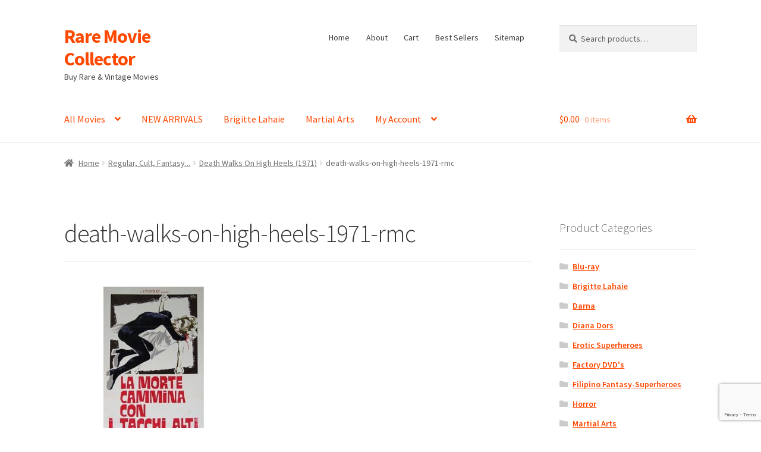

--- FILE ---
content_type: text/html; charset=UTF-8
request_url: https://raremoviecollector.com/?attachment_id=3408
body_size: 15975
content:
<!doctype html>
<html lang="en-US">
<head>
<meta charset="UTF-8">
<meta name="viewport" content="width=device-width, initial-scale=1">
<link rel="profile" href="https://gmpg.org/xfn/11">
<link rel="pingback" href="https://raremoviecollector.com/xmlrpc.php">

<meta name='robots' content='index, follow, max-image-preview:large, max-snippet:-1, max-video-preview:-1' />

	<!-- This site is optimized with the Yoast SEO plugin v25.8 - https://yoast.com/wordpress/plugins/seo/ -->
	<title>death-walks-on-high-heels-1971-rmc - Rare Movie Collector</title>
	<link rel="canonical" href="https://raremoviecollector.com/" />
	<meta property="og:locale" content="en_US" />
	<meta property="og:type" content="article" />
	<meta property="og:title" content="death-walks-on-high-heels-1971-rmc - Rare Movie Collector" />
	<meta property="og:url" content="https://raremoviecollector.com/" />
	<meta property="og:site_name" content="Rare Movie Collector" />
	<meta property="article:publisher" content="https://www.facebook.com/Super-Strange-Video-1259635647454355/" />
	<meta property="article:modified_time" content="2016-10-04T03:51:42+00:00" />
	<meta property="og:image" content="https://raremoviecollector.com" />
	<meta property="og:image:width" content="400" />
	<meta property="og:image:height" content="400" />
	<meta property="og:image:type" content="image/jpeg" />
	<script type="application/ld+json" class="yoast-schema-graph">{"@context":"https://schema.org","@graph":[{"@type":"WebPage","@id":"https://raremoviecollector.com/","url":"https://raremoviecollector.com/","name":"death-walks-on-high-heels-1971-rmc - Rare Movie Collector","isPartOf":{"@id":"https://raremoviecollector.com/#website"},"primaryImageOfPage":{"@id":"https://raremoviecollector.com/#primaryimage"},"image":{"@id":"https://raremoviecollector.com/#primaryimage"},"thumbnailUrl":"https://raremoviecollector.com/wp-content/uploads/2016/10/death-walks-on-high-heels-1971-rmc.jpg","datePublished":"2016-10-04T03:51:22+00:00","dateModified":"2016-10-04T03:51:42+00:00","breadcrumb":{"@id":"https://raremoviecollector.com/#breadcrumb"},"inLanguage":"en-US","potentialAction":[{"@type":"ReadAction","target":["https://raremoviecollector.com/"]}]},{"@type":"ImageObject","inLanguage":"en-US","@id":"https://raremoviecollector.com/#primaryimage","url":"https://raremoviecollector.com/wp-content/uploads/2016/10/death-walks-on-high-heels-1971-rmc.jpg","contentUrl":"https://raremoviecollector.com/wp-content/uploads/2016/10/death-walks-on-high-heels-1971-rmc.jpg","width":400,"height":400,"caption":"Death Walks On High Heels (1971)"},{"@type":"BreadcrumbList","@id":"https://raremoviecollector.com/#breadcrumb","itemListElement":[{"@type":"ListItem","position":1,"name":"Home","item":"https://raremoviecollector.com/"},{"@type":"ListItem","position":2,"name":"Death Walks On High Heels (1971)","item":"https://raremoviecollector.com/shop/death-walks-on-high-heels-1971/"},{"@type":"ListItem","position":3,"name":"death-walks-on-high-heels-1971-rmc"}]},{"@type":"WebSite","@id":"https://raremoviecollector.com/#website","url":"https://raremoviecollector.com/","name":"Rare Movie Collector","description":"Buy Rare &amp; Vintage Movies","publisher":{"@id":"https://raremoviecollector.com/#organization"},"potentialAction":[{"@type":"SearchAction","target":{"@type":"EntryPoint","urlTemplate":"https://raremoviecollector.com/?s={search_term_string}"},"query-input":{"@type":"PropertyValueSpecification","valueRequired":true,"valueName":"search_term_string"}}],"inLanguage":"en-US"},{"@type":"Organization","@id":"https://raremoviecollector.com/#organization","name":"Super Strange Video","url":"https://raremoviecollector.com/","logo":{"@type":"ImageObject","inLanguage":"en-US","@id":"https://raremoviecollector.com/#/schema/logo/image/","url":"https://raremoviecollector.com/wp-content/uploads/2018/05/SSV_Banner.png","contentUrl":"https://raremoviecollector.com/wp-content/uploads/2018/05/SSV_Banner.png","width":275,"height":275,"caption":"Super Strange Video"},"image":{"@id":"https://raremoviecollector.com/#/schema/logo/image/"},"sameAs":["https://www.facebook.com/Super-Strange-Video-1259635647454355/","https://www.youtube.com/user/superstrangevideo"]}]}</script>
	<!-- / Yoast SEO plugin. -->


<link rel='dns-prefetch' href='//secure.myhelcim.com' />
<link rel='dns-prefetch' href='//www.google.com' />
<link rel='dns-prefetch' href='//fonts.googleapis.com' />
<link rel="alternate" type="application/rss+xml" title="Rare Movie Collector &raquo; Feed" href="https://raremoviecollector.com/feed/" />
<link rel="alternate" type="application/rss+xml" title="Rare Movie Collector &raquo; Comments Feed" href="https://raremoviecollector.com/comments/feed/" />
<link rel="alternate" type="application/rss+xml" title="Rare Movie Collector &raquo; death-walks-on-high-heels-1971-rmc Comments Feed" href="https://raremoviecollector.com/?attachment_id=3408/feed/" />
<link rel="alternate" title="oEmbed (JSON)" type="application/json+oembed" href="https://raremoviecollector.com/wp-json/oembed/1.0/embed?url=https%3A%2F%2Fraremoviecollector.com%2F%3Fattachment_id%3D3408" />
<link rel="alternate" title="oEmbed (XML)" type="text/xml+oembed" href="https://raremoviecollector.com/wp-json/oembed/1.0/embed?url=https%3A%2F%2Fraremoviecollector.com%2F%3Fattachment_id%3D3408&#038;format=xml" />
<style id='wp-img-auto-sizes-contain-inline-css'>
img:is([sizes=auto i],[sizes^="auto," i]){contain-intrinsic-size:3000px 1500px}
/*# sourceURL=wp-img-auto-sizes-contain-inline-css */
</style>
<style id='wp-emoji-styles-inline-css'>

	img.wp-smiley, img.emoji {
		display: inline !important;
		border: none !important;
		box-shadow: none !important;
		height: 1em !important;
		width: 1em !important;
		margin: 0 0.07em !important;
		vertical-align: -0.1em !important;
		background: none !important;
		padding: 0 !important;
	}
/*# sourceURL=wp-emoji-styles-inline-css */
</style>
<style id='wp-block-library-inline-css'>
:root{--wp-block-synced-color:#7a00df;--wp-block-synced-color--rgb:122,0,223;--wp-bound-block-color:var(--wp-block-synced-color);--wp-editor-canvas-background:#ddd;--wp-admin-theme-color:#007cba;--wp-admin-theme-color--rgb:0,124,186;--wp-admin-theme-color-darker-10:#006ba1;--wp-admin-theme-color-darker-10--rgb:0,107,160.5;--wp-admin-theme-color-darker-20:#005a87;--wp-admin-theme-color-darker-20--rgb:0,90,135;--wp-admin-border-width-focus:2px}@media (min-resolution:192dpi){:root{--wp-admin-border-width-focus:1.5px}}.wp-element-button{cursor:pointer}:root .has-very-light-gray-background-color{background-color:#eee}:root .has-very-dark-gray-background-color{background-color:#313131}:root .has-very-light-gray-color{color:#eee}:root .has-very-dark-gray-color{color:#313131}:root .has-vivid-green-cyan-to-vivid-cyan-blue-gradient-background{background:linear-gradient(135deg,#00d084,#0693e3)}:root .has-purple-crush-gradient-background{background:linear-gradient(135deg,#34e2e4,#4721fb 50%,#ab1dfe)}:root .has-hazy-dawn-gradient-background{background:linear-gradient(135deg,#faaca8,#dad0ec)}:root .has-subdued-olive-gradient-background{background:linear-gradient(135deg,#fafae1,#67a671)}:root .has-atomic-cream-gradient-background{background:linear-gradient(135deg,#fdd79a,#004a59)}:root .has-nightshade-gradient-background{background:linear-gradient(135deg,#330968,#31cdcf)}:root .has-midnight-gradient-background{background:linear-gradient(135deg,#020381,#2874fc)}:root{--wp--preset--font-size--normal:16px;--wp--preset--font-size--huge:42px}.has-regular-font-size{font-size:1em}.has-larger-font-size{font-size:2.625em}.has-normal-font-size{font-size:var(--wp--preset--font-size--normal)}.has-huge-font-size{font-size:var(--wp--preset--font-size--huge)}.has-text-align-center{text-align:center}.has-text-align-left{text-align:left}.has-text-align-right{text-align:right}.has-fit-text{white-space:nowrap!important}#end-resizable-editor-section{display:none}.aligncenter{clear:both}.items-justified-left{justify-content:flex-start}.items-justified-center{justify-content:center}.items-justified-right{justify-content:flex-end}.items-justified-space-between{justify-content:space-between}.screen-reader-text{border:0;clip-path:inset(50%);height:1px;margin:-1px;overflow:hidden;padding:0;position:absolute;width:1px;word-wrap:normal!important}.screen-reader-text:focus{background-color:#ddd;clip-path:none;color:#444;display:block;font-size:1em;height:auto;left:5px;line-height:normal;padding:15px 23px 14px;text-decoration:none;top:5px;width:auto;z-index:100000}html :where(.has-border-color){border-style:solid}html :where([style*=border-top-color]){border-top-style:solid}html :where([style*=border-right-color]){border-right-style:solid}html :where([style*=border-bottom-color]){border-bottom-style:solid}html :where([style*=border-left-color]){border-left-style:solid}html :where([style*=border-width]){border-style:solid}html :where([style*=border-top-width]){border-top-style:solid}html :where([style*=border-right-width]){border-right-style:solid}html :where([style*=border-bottom-width]){border-bottom-style:solid}html :where([style*=border-left-width]){border-left-style:solid}html :where(img[class*=wp-image-]){height:auto;max-width:100%}:where(figure){margin:0 0 1em}html :where(.is-position-sticky){--wp-admin--admin-bar--position-offset:var(--wp-admin--admin-bar--height,0px)}@media screen and (max-width:600px){html :where(.is-position-sticky){--wp-admin--admin-bar--position-offset:0px}}

/*# sourceURL=wp-block-library-inline-css */
</style><link rel='stylesheet' id='wc-blocks-style-css' href='https://raremoviecollector.com/wp-content/plugins/woocommerce/assets/client/blocks/wc-blocks.css?ver=wc-10.1.3' media='all' />
<style id='global-styles-inline-css'>
:root{--wp--preset--aspect-ratio--square: 1;--wp--preset--aspect-ratio--4-3: 4/3;--wp--preset--aspect-ratio--3-4: 3/4;--wp--preset--aspect-ratio--3-2: 3/2;--wp--preset--aspect-ratio--2-3: 2/3;--wp--preset--aspect-ratio--16-9: 16/9;--wp--preset--aspect-ratio--9-16: 9/16;--wp--preset--color--black: #000000;--wp--preset--color--cyan-bluish-gray: #abb8c3;--wp--preset--color--white: #ffffff;--wp--preset--color--pale-pink: #f78da7;--wp--preset--color--vivid-red: #cf2e2e;--wp--preset--color--luminous-vivid-orange: #ff6900;--wp--preset--color--luminous-vivid-amber: #fcb900;--wp--preset--color--light-green-cyan: #7bdcb5;--wp--preset--color--vivid-green-cyan: #00d084;--wp--preset--color--pale-cyan-blue: #8ed1fc;--wp--preset--color--vivid-cyan-blue: #0693e3;--wp--preset--color--vivid-purple: #9b51e0;--wp--preset--gradient--vivid-cyan-blue-to-vivid-purple: linear-gradient(135deg,rgb(6,147,227) 0%,rgb(155,81,224) 100%);--wp--preset--gradient--light-green-cyan-to-vivid-green-cyan: linear-gradient(135deg,rgb(122,220,180) 0%,rgb(0,208,130) 100%);--wp--preset--gradient--luminous-vivid-amber-to-luminous-vivid-orange: linear-gradient(135deg,rgb(252,185,0) 0%,rgb(255,105,0) 100%);--wp--preset--gradient--luminous-vivid-orange-to-vivid-red: linear-gradient(135deg,rgb(255,105,0) 0%,rgb(207,46,46) 100%);--wp--preset--gradient--very-light-gray-to-cyan-bluish-gray: linear-gradient(135deg,rgb(238,238,238) 0%,rgb(169,184,195) 100%);--wp--preset--gradient--cool-to-warm-spectrum: linear-gradient(135deg,rgb(74,234,220) 0%,rgb(151,120,209) 20%,rgb(207,42,186) 40%,rgb(238,44,130) 60%,rgb(251,105,98) 80%,rgb(254,248,76) 100%);--wp--preset--gradient--blush-light-purple: linear-gradient(135deg,rgb(255,206,236) 0%,rgb(152,150,240) 100%);--wp--preset--gradient--blush-bordeaux: linear-gradient(135deg,rgb(254,205,165) 0%,rgb(254,45,45) 50%,rgb(107,0,62) 100%);--wp--preset--gradient--luminous-dusk: linear-gradient(135deg,rgb(255,203,112) 0%,rgb(199,81,192) 50%,rgb(65,88,208) 100%);--wp--preset--gradient--pale-ocean: linear-gradient(135deg,rgb(255,245,203) 0%,rgb(182,227,212) 50%,rgb(51,167,181) 100%);--wp--preset--gradient--electric-grass: linear-gradient(135deg,rgb(202,248,128) 0%,rgb(113,206,126) 100%);--wp--preset--gradient--midnight: linear-gradient(135deg,rgb(2,3,129) 0%,rgb(40,116,252) 100%);--wp--preset--font-size--small: 14px;--wp--preset--font-size--medium: 23px;--wp--preset--font-size--large: 26px;--wp--preset--font-size--x-large: 42px;--wp--preset--font-size--normal: 16px;--wp--preset--font-size--huge: 37px;--wp--preset--spacing--20: 0.44rem;--wp--preset--spacing--30: 0.67rem;--wp--preset--spacing--40: 1rem;--wp--preset--spacing--50: 1.5rem;--wp--preset--spacing--60: 2.25rem;--wp--preset--spacing--70: 3.38rem;--wp--preset--spacing--80: 5.06rem;--wp--preset--shadow--natural: 6px 6px 9px rgba(0, 0, 0, 0.2);--wp--preset--shadow--deep: 12px 12px 50px rgba(0, 0, 0, 0.4);--wp--preset--shadow--sharp: 6px 6px 0px rgba(0, 0, 0, 0.2);--wp--preset--shadow--outlined: 6px 6px 0px -3px rgb(255, 255, 255), 6px 6px rgb(0, 0, 0);--wp--preset--shadow--crisp: 6px 6px 0px rgb(0, 0, 0);}:root :where(.is-layout-flow) > :first-child{margin-block-start: 0;}:root :where(.is-layout-flow) > :last-child{margin-block-end: 0;}:root :where(.is-layout-flow) > *{margin-block-start: 24px;margin-block-end: 0;}:root :where(.is-layout-constrained) > :first-child{margin-block-start: 0;}:root :where(.is-layout-constrained) > :last-child{margin-block-end: 0;}:root :where(.is-layout-constrained) > *{margin-block-start: 24px;margin-block-end: 0;}:root :where(.is-layout-flex){gap: 24px;}:root :where(.is-layout-grid){gap: 24px;}body .is-layout-flex{display: flex;}.is-layout-flex{flex-wrap: wrap;align-items: center;}.is-layout-flex > :is(*, div){margin: 0;}body .is-layout-grid{display: grid;}.is-layout-grid > :is(*, div){margin: 0;}.has-black-color{color: var(--wp--preset--color--black) !important;}.has-cyan-bluish-gray-color{color: var(--wp--preset--color--cyan-bluish-gray) !important;}.has-white-color{color: var(--wp--preset--color--white) !important;}.has-pale-pink-color{color: var(--wp--preset--color--pale-pink) !important;}.has-vivid-red-color{color: var(--wp--preset--color--vivid-red) !important;}.has-luminous-vivid-orange-color{color: var(--wp--preset--color--luminous-vivid-orange) !important;}.has-luminous-vivid-amber-color{color: var(--wp--preset--color--luminous-vivid-amber) !important;}.has-light-green-cyan-color{color: var(--wp--preset--color--light-green-cyan) !important;}.has-vivid-green-cyan-color{color: var(--wp--preset--color--vivid-green-cyan) !important;}.has-pale-cyan-blue-color{color: var(--wp--preset--color--pale-cyan-blue) !important;}.has-vivid-cyan-blue-color{color: var(--wp--preset--color--vivid-cyan-blue) !important;}.has-vivid-purple-color{color: var(--wp--preset--color--vivid-purple) !important;}.has-black-background-color{background-color: var(--wp--preset--color--black) !important;}.has-cyan-bluish-gray-background-color{background-color: var(--wp--preset--color--cyan-bluish-gray) !important;}.has-white-background-color{background-color: var(--wp--preset--color--white) !important;}.has-pale-pink-background-color{background-color: var(--wp--preset--color--pale-pink) !important;}.has-vivid-red-background-color{background-color: var(--wp--preset--color--vivid-red) !important;}.has-luminous-vivid-orange-background-color{background-color: var(--wp--preset--color--luminous-vivid-orange) !important;}.has-luminous-vivid-amber-background-color{background-color: var(--wp--preset--color--luminous-vivid-amber) !important;}.has-light-green-cyan-background-color{background-color: var(--wp--preset--color--light-green-cyan) !important;}.has-vivid-green-cyan-background-color{background-color: var(--wp--preset--color--vivid-green-cyan) !important;}.has-pale-cyan-blue-background-color{background-color: var(--wp--preset--color--pale-cyan-blue) !important;}.has-vivid-cyan-blue-background-color{background-color: var(--wp--preset--color--vivid-cyan-blue) !important;}.has-vivid-purple-background-color{background-color: var(--wp--preset--color--vivid-purple) !important;}.has-black-border-color{border-color: var(--wp--preset--color--black) !important;}.has-cyan-bluish-gray-border-color{border-color: var(--wp--preset--color--cyan-bluish-gray) !important;}.has-white-border-color{border-color: var(--wp--preset--color--white) !important;}.has-pale-pink-border-color{border-color: var(--wp--preset--color--pale-pink) !important;}.has-vivid-red-border-color{border-color: var(--wp--preset--color--vivid-red) !important;}.has-luminous-vivid-orange-border-color{border-color: var(--wp--preset--color--luminous-vivid-orange) !important;}.has-luminous-vivid-amber-border-color{border-color: var(--wp--preset--color--luminous-vivid-amber) !important;}.has-light-green-cyan-border-color{border-color: var(--wp--preset--color--light-green-cyan) !important;}.has-vivid-green-cyan-border-color{border-color: var(--wp--preset--color--vivid-green-cyan) !important;}.has-pale-cyan-blue-border-color{border-color: var(--wp--preset--color--pale-cyan-blue) !important;}.has-vivid-cyan-blue-border-color{border-color: var(--wp--preset--color--vivid-cyan-blue) !important;}.has-vivid-purple-border-color{border-color: var(--wp--preset--color--vivid-purple) !important;}.has-vivid-cyan-blue-to-vivid-purple-gradient-background{background: var(--wp--preset--gradient--vivid-cyan-blue-to-vivid-purple) !important;}.has-light-green-cyan-to-vivid-green-cyan-gradient-background{background: var(--wp--preset--gradient--light-green-cyan-to-vivid-green-cyan) !important;}.has-luminous-vivid-amber-to-luminous-vivid-orange-gradient-background{background: var(--wp--preset--gradient--luminous-vivid-amber-to-luminous-vivid-orange) !important;}.has-luminous-vivid-orange-to-vivid-red-gradient-background{background: var(--wp--preset--gradient--luminous-vivid-orange-to-vivid-red) !important;}.has-very-light-gray-to-cyan-bluish-gray-gradient-background{background: var(--wp--preset--gradient--very-light-gray-to-cyan-bluish-gray) !important;}.has-cool-to-warm-spectrum-gradient-background{background: var(--wp--preset--gradient--cool-to-warm-spectrum) !important;}.has-blush-light-purple-gradient-background{background: var(--wp--preset--gradient--blush-light-purple) !important;}.has-blush-bordeaux-gradient-background{background: var(--wp--preset--gradient--blush-bordeaux) !important;}.has-luminous-dusk-gradient-background{background: var(--wp--preset--gradient--luminous-dusk) !important;}.has-pale-ocean-gradient-background{background: var(--wp--preset--gradient--pale-ocean) !important;}.has-electric-grass-gradient-background{background: var(--wp--preset--gradient--electric-grass) !important;}.has-midnight-gradient-background{background: var(--wp--preset--gradient--midnight) !important;}.has-small-font-size{font-size: var(--wp--preset--font-size--small) !important;}.has-medium-font-size{font-size: var(--wp--preset--font-size--medium) !important;}.has-large-font-size{font-size: var(--wp--preset--font-size--large) !important;}.has-x-large-font-size{font-size: var(--wp--preset--font-size--x-large) !important;}
/*# sourceURL=global-styles-inline-css */
</style>

<style id='classic-theme-styles-inline-css'>
/*! This file is auto-generated */
.wp-block-button__link{color:#fff;background-color:#32373c;border-radius:9999px;box-shadow:none;text-decoration:none;padding:calc(.667em + 2px) calc(1.333em + 2px);font-size:1.125em}.wp-block-file__button{background:#32373c;color:#fff;text-decoration:none}
/*# sourceURL=/wp-includes/css/classic-themes.min.css */
</style>
<link rel='stylesheet' id='storefront-gutenberg-blocks-css' href='https://raremoviecollector.com/wp-content/themes/storefront/assets/css/base/gutenberg-blocks.css?ver=4.6.2' media='all' />
<style id='storefront-gutenberg-blocks-inline-css'>

				.wp-block-button__link:not(.has-text-color) {
					color: #ffffff;
				}

				.wp-block-button__link:not(.has-text-color):hover,
				.wp-block-button__link:not(.has-text-color):focus,
				.wp-block-button__link:not(.has-text-color):active {
					color: #ffffff;
				}

				.wp-block-button__link:not(.has-background) {
					background-color: #ff4800;
				}

				.wp-block-button__link:not(.has-background):hover,
				.wp-block-button__link:not(.has-background):focus,
				.wp-block-button__link:not(.has-background):active {
					border-color: #e62f00;
					background-color: #e62f00;
				}

				.wc-block-grid__products .wc-block-grid__product .wp-block-button__link {
					background-color: #ff4800;
					border-color: #ff4800;
					color: #ffffff;
				}

				.wp-block-quote footer,
				.wp-block-quote cite,
				.wp-block-quote__citation {
					color: #6d6d6d;
				}

				.wp-block-pullquote cite,
				.wp-block-pullquote footer,
				.wp-block-pullquote__citation {
					color: #6d6d6d;
				}

				.wp-block-image figcaption {
					color: #6d6d6d;
				}

				.wp-block-separator.is-style-dots::before {
					color: #333333;
				}

				.wp-block-file a.wp-block-file__button {
					color: #ffffff;
					background-color: #ff4800;
					border-color: #ff4800;
				}

				.wp-block-file a.wp-block-file__button:hover,
				.wp-block-file a.wp-block-file__button:focus,
				.wp-block-file a.wp-block-file__button:active {
					color: #ffffff;
					background-color: #e62f00;
				}

				.wp-block-code,
				.wp-block-preformatted pre {
					color: #6d6d6d;
				}

				.wp-block-table:not( .has-background ):not( .is-style-stripes ) tbody tr:nth-child(2n) td {
					background-color: #fdfdfd;
				}

				.wp-block-cover .wp-block-cover__inner-container h1:not(.has-text-color),
				.wp-block-cover .wp-block-cover__inner-container h2:not(.has-text-color),
				.wp-block-cover .wp-block-cover__inner-container h3:not(.has-text-color),
				.wp-block-cover .wp-block-cover__inner-container h4:not(.has-text-color),
				.wp-block-cover .wp-block-cover__inner-container h5:not(.has-text-color),
				.wp-block-cover .wp-block-cover__inner-container h6:not(.has-text-color) {
					color: #000000;
				}

				div.wc-block-components-price-slider__range-input-progress,
				.rtl .wc-block-components-price-slider__range-input-progress {
					--range-color: #ff4800;
				}

				/* Target only IE11 */
				@media all and (-ms-high-contrast: none), (-ms-high-contrast: active) {
					.wc-block-components-price-slider__range-input-progress {
						background: #ff4800;
					}
				}

				.wc-block-components-button:not(.is-link) {
					background-color: #ff4800;
					color: #ffffff;
				}

				.wc-block-components-button:not(.is-link):hover,
				.wc-block-components-button:not(.is-link):focus,
				.wc-block-components-button:not(.is-link):active {
					background-color: #e62f00;
					color: #ffffff;
				}

				.wc-block-components-button:not(.is-link):disabled {
					background-color: #ff4800;
					color: #ffffff;
				}

				.wc-block-cart__submit-container {
					background-color: #ffffff;
				}

				.wc-block-cart__submit-container::before {
					color: rgba(220,220,220,0.5);
				}

				.wc-block-components-order-summary-item__quantity {
					background-color: #ffffff;
					border-color: #6d6d6d;
					box-shadow: 0 0 0 2px #ffffff;
					color: #6d6d6d;
				}
			
/*# sourceURL=storefront-gutenberg-blocks-inline-css */
</style>
<style id='woocommerce-inline-inline-css'>
.woocommerce form .form-row .required { visibility: visible; }
/*# sourceURL=woocommerce-inline-inline-css */
</style>
<link rel='stylesheet' id='brands-styles-css' href='https://raremoviecollector.com/wp-content/plugins/woocommerce/assets/css/brands.css?ver=10.1.3' media='all' />
<link rel='stylesheet' id='storefront-style-css' href='https://raremoviecollector.com/wp-content/themes/storefront/style.css?ver=4.6.2' media='all' />
<style id='storefront-style-inline-css'>

			.main-navigation ul li a,
			.site-title a,
			ul.menu li a,
			.site-branding h1 a,
			button.menu-toggle,
			button.menu-toggle:hover,
			.handheld-navigation .dropdown-toggle {
				color: #333333;
			}

			button.menu-toggle,
			button.menu-toggle:hover {
				border-color: #333333;
			}

			.main-navigation ul li a:hover,
			.main-navigation ul li:hover > a,
			.site-title a:hover,
			.site-header ul.menu li.current-menu-item > a {
				color: #747474;
			}

			table:not( .has-background ) th {
				background-color: #f8f8f8;
			}

			table:not( .has-background ) tbody td {
				background-color: #fdfdfd;
			}

			table:not( .has-background ) tbody tr:nth-child(2n) td,
			fieldset,
			fieldset legend {
				background-color: #fbfbfb;
			}

			.site-header,
			.secondary-navigation ul ul,
			.main-navigation ul.menu > li.menu-item-has-children:after,
			.secondary-navigation ul.menu ul,
			.storefront-handheld-footer-bar,
			.storefront-handheld-footer-bar ul li > a,
			.storefront-handheld-footer-bar ul li.search .site-search,
			button.menu-toggle,
			button.menu-toggle:hover {
				background-color: #ffffff;
			}

			p.site-description,
			.site-header,
			.storefront-handheld-footer-bar {
				color: #404040;
			}

			button.menu-toggle:after,
			button.menu-toggle:before,
			button.menu-toggle span:before {
				background-color: #333333;
			}

			h1, h2, h3, h4, h5, h6, .wc-block-grid__product-title {
				color: #333333;
			}

			.widget h1 {
				border-bottom-color: #333333;
			}

			body,
			.secondary-navigation a {
				color: #6d6d6d;
			}

			.widget-area .widget a,
			.hentry .entry-header .posted-on a,
			.hentry .entry-header .post-author a,
			.hentry .entry-header .post-comments a,
			.hentry .entry-header .byline a {
				color: #727272;
			}

			a {
				color: #ff4800;
			}

			a:focus,
			button:focus,
			.button.alt:focus,
			input:focus,
			textarea:focus,
			input[type="button"]:focus,
			input[type="reset"]:focus,
			input[type="submit"]:focus,
			input[type="email"]:focus,
			input[type="tel"]:focus,
			input[type="url"]:focus,
			input[type="password"]:focus,
			input[type="search"]:focus {
				outline-color: #ff4800;
			}

			button, input[type="button"], input[type="reset"], input[type="submit"], .button, .widget a.button {
				background-color: #ff4800;
				border-color: #ff4800;
				color: #ffffff;
			}

			button:hover, input[type="button"]:hover, input[type="reset"]:hover, input[type="submit"]:hover, .button:hover, .widget a.button:hover {
				background-color: #e62f00;
				border-color: #e62f00;
				color: #ffffff;
			}

			button.alt, input[type="button"].alt, input[type="reset"].alt, input[type="submit"].alt, .button.alt, .widget-area .widget a.button.alt {
				background-color: #ff4800;
				border-color: #ff4800;
				color: #ffffff;
			}

			button.alt:hover, input[type="button"].alt:hover, input[type="reset"].alt:hover, input[type="submit"].alt:hover, .button.alt:hover, .widget-area .widget a.button.alt:hover {
				background-color: #e62f00;
				border-color: #e62f00;
				color: #ffffff;
			}

			.pagination .page-numbers li .page-numbers.current {
				background-color: #e6e6e6;
				color: #636363;
			}

			#comments .comment-list .comment-content .comment-text {
				background-color: #f8f8f8;
			}

			.site-footer {
				background-color: #f0f0f0;
				color: #6d6d6d;
			}

			.site-footer a:not(.button):not(.components-button) {
				color: #333333;
			}

			.site-footer .storefront-handheld-footer-bar a:not(.button):not(.components-button) {
				color: #333333;
			}

			.site-footer h1, .site-footer h2, .site-footer h3, .site-footer h4, .site-footer h5, .site-footer h6, .site-footer .widget .widget-title, .site-footer .widget .widgettitle {
				color: #333333;
			}

			.page-template-template-homepage.has-post-thumbnail .type-page.has-post-thumbnail .entry-title {
				color: #000000;
			}

			.page-template-template-homepage.has-post-thumbnail .type-page.has-post-thumbnail .entry-content {
				color: #000000;
			}

			@media screen and ( min-width: 768px ) {
				.secondary-navigation ul.menu a:hover {
					color: #595959;
				}

				.secondary-navigation ul.menu a {
					color: #404040;
				}

				.main-navigation ul.menu ul.sub-menu,
				.main-navigation ul.nav-menu ul.children {
					background-color: #f0f0f0;
				}

				.site-header {
					border-bottom-color: #f0f0f0;
				}
			}
/*# sourceURL=storefront-style-inline-css */
</style>
<link rel='stylesheet' id='storefront-icons-css' href='https://raremoviecollector.com/wp-content/themes/storefront/assets/css/base/icons.css?ver=4.6.2' media='all' />
<link rel='stylesheet' id='storefront-fonts-css' href='https://fonts.googleapis.com/css?family=Source+Sans+Pro%3A400%2C300%2C300italic%2C400italic%2C600%2C700%2C900&#038;subset=latin%2Clatin-ext&#038;ver=4.6.2' media='all' />
<link rel='stylesheet' id='storefront-woocommerce-style-css' href='https://raremoviecollector.com/wp-content/themes/storefront/assets/css/woocommerce/woocommerce.css?ver=4.6.2' media='all' />
<style id='storefront-woocommerce-style-inline-css'>
@font-face {
				font-family: star;
				src: url(https://raremoviecollector.com/wp-content/plugins/woocommerce/assets/fonts/star.eot);
				src:
					url(https://raremoviecollector.com/wp-content/plugins/woocommerce/assets/fonts/star.eot?#iefix) format("embedded-opentype"),
					url(https://raremoviecollector.com/wp-content/plugins/woocommerce/assets/fonts/star.woff) format("woff"),
					url(https://raremoviecollector.com/wp-content/plugins/woocommerce/assets/fonts/star.ttf) format("truetype"),
					url(https://raremoviecollector.com/wp-content/plugins/woocommerce/assets/fonts/star.svg#star) format("svg");
				font-weight: 400;
				font-style: normal;
			}
			@font-face {
				font-family: WooCommerce;
				src: url(https://raremoviecollector.com/wp-content/plugins/woocommerce/assets/fonts/WooCommerce.eot);
				src:
					url(https://raremoviecollector.com/wp-content/plugins/woocommerce/assets/fonts/WooCommerce.eot?#iefix) format("embedded-opentype"),
					url(https://raremoviecollector.com/wp-content/plugins/woocommerce/assets/fonts/WooCommerce.woff) format("woff"),
					url(https://raremoviecollector.com/wp-content/plugins/woocommerce/assets/fonts/WooCommerce.ttf) format("truetype"),
					url(https://raremoviecollector.com/wp-content/plugins/woocommerce/assets/fonts/WooCommerce.svg#WooCommerce) format("svg");
				font-weight: 400;
				font-style: normal;
			}

			a.cart-contents,
			.site-header-cart .widget_shopping_cart a {
				color: #333333;
			}

			a.cart-contents:hover,
			.site-header-cart .widget_shopping_cart a:hover,
			.site-header-cart:hover > li > a {
				color: #747474;
			}

			table.cart td.product-remove,
			table.cart td.actions {
				border-top-color: #ffffff;
			}

			.storefront-handheld-footer-bar ul li.cart .count {
				background-color: #333333;
				color: #ffffff;
				border-color: #ffffff;
			}

			.woocommerce-tabs ul.tabs li.active a,
			ul.products li.product .price,
			.onsale,
			.wc-block-grid__product-onsale,
			.widget_search form:before,
			.widget_product_search form:before {
				color: #6d6d6d;
			}

			.woocommerce-breadcrumb a,
			a.woocommerce-review-link,
			.product_meta a {
				color: #727272;
			}

			.wc-block-grid__product-onsale,
			.onsale {
				border-color: #6d6d6d;
			}

			.star-rating span:before,
			.quantity .plus, .quantity .minus,
			p.stars a:hover:after,
			p.stars a:after,
			.star-rating span:before,
			#payment .payment_methods li input[type=radio]:first-child:checked+label:before {
				color: #ff4800;
			}

			.widget_price_filter .ui-slider .ui-slider-range,
			.widget_price_filter .ui-slider .ui-slider-handle {
				background-color: #ff4800;
			}

			.order_details {
				background-color: #f8f8f8;
			}

			.order_details > li {
				border-bottom: 1px dotted #e3e3e3;
			}

			.order_details:before,
			.order_details:after {
				background: -webkit-linear-gradient(transparent 0,transparent 0),-webkit-linear-gradient(135deg,#f8f8f8 33.33%,transparent 33.33%),-webkit-linear-gradient(45deg,#f8f8f8 33.33%,transparent 33.33%)
			}

			#order_review {
				background-color: #ffffff;
			}

			#payment .payment_methods > li .payment_box,
			#payment .place-order {
				background-color: #fafafa;
			}

			#payment .payment_methods > li:not(.woocommerce-notice) {
				background-color: #f5f5f5;
			}

			#payment .payment_methods > li:not(.woocommerce-notice):hover {
				background-color: #f0f0f0;
			}

			.woocommerce-pagination .page-numbers li .page-numbers.current {
				background-color: #e6e6e6;
				color: #636363;
			}

			.wc-block-grid__product-onsale,
			.onsale,
			.woocommerce-pagination .page-numbers li .page-numbers:not(.current) {
				color: #6d6d6d;
			}

			p.stars a:before,
			p.stars a:hover~a:before,
			p.stars.selected a.active~a:before {
				color: #6d6d6d;
			}

			p.stars.selected a.active:before,
			p.stars:hover a:before,
			p.stars.selected a:not(.active):before,
			p.stars.selected a.active:before {
				color: #ff4800;
			}

			.single-product div.product .woocommerce-product-gallery .woocommerce-product-gallery__trigger {
				background-color: #ff4800;
				color: #ffffff;
			}

			.single-product div.product .woocommerce-product-gallery .woocommerce-product-gallery__trigger:hover {
				background-color: #e62f00;
				border-color: #e62f00;
				color: #ffffff;
			}

			.button.added_to_cart:focus,
			.button.wc-forward:focus {
				outline-color: #ff4800;
			}

			.added_to_cart,
			.site-header-cart .widget_shopping_cart a.button,
			.wc-block-grid__products .wc-block-grid__product .wp-block-button__link {
				background-color: #ff4800;
				border-color: #ff4800;
				color: #ffffff;
			}

			.added_to_cart:hover,
			.site-header-cart .widget_shopping_cart a.button:hover,
			.wc-block-grid__products .wc-block-grid__product .wp-block-button__link:hover {
				background-color: #e62f00;
				border-color: #e62f00;
				color: #ffffff;
			}

			.added_to_cart.alt, .added_to_cart, .widget a.button.checkout {
				background-color: #ff4800;
				border-color: #ff4800;
				color: #ffffff;
			}

			.added_to_cart.alt:hover, .added_to_cart:hover, .widget a.button.checkout:hover {
				background-color: #e62f00;
				border-color: #e62f00;
				color: #ffffff;
			}

			.button.loading {
				color: #ff4800;
			}

			.button.loading:hover {
				background-color: #ff4800;
			}

			.button.loading:after {
				color: #ffffff;
			}

			@media screen and ( min-width: 768px ) {
				.site-header-cart .widget_shopping_cart,
				.site-header .product_list_widget li .quantity {
					color: #404040;
				}

				.site-header-cart .widget_shopping_cart .buttons,
				.site-header-cart .widget_shopping_cart .total {
					background-color: #f5f5f5;
				}

				.site-header-cart .widget_shopping_cart {
					background-color: #f0f0f0;
				}
			}
				.storefront-product-pagination a {
					color: #6d6d6d;
					background-color: #ffffff;
				}
				.storefront-sticky-add-to-cart {
					color: #6d6d6d;
					background-color: #ffffff;
				}

				.storefront-sticky-add-to-cart a:not(.button) {
					color: #333333;
				}
/*# sourceURL=storefront-woocommerce-style-inline-css */
</style>
<link rel='stylesheet' id='storefront-woocommerce-brands-style-css' href='https://raremoviecollector.com/wp-content/themes/storefront/assets/css/woocommerce/extensions/brands.css?ver=4.6.2' media='all' />
<link rel='stylesheet' id='woo_discount_pro_style-css' href='https://raremoviecollector.com/wp-content/plugins/woo-discount-rules-pro/Assets/Css/awdr_style.css?ver=2.6.1' media='all' />
<script src="https://raremoviecollector.com/wp-content/plugins/helcim-commerce-for-woocommerce/assets/js/helcim-scripts.js?ver=4.0.9" id="helcim_scripts-js"></script>
<script src="https://raremoviecollector.com/wp-includes/js/jquery/jquery.min.js?ver=3.7.1" id="jquery-core-js"></script>
<script src="https://raremoviecollector.com/wp-includes/js/jquery/jquery-migrate.min.js?ver=3.4.1" id="jquery-migrate-js"></script>
<script src="https://raremoviecollector.com/wp-content/plugins/woocommerce/assets/js/jquery-blockui/jquery.blockUI.min.js?ver=2.7.0-wc.10.1.3" id="jquery-blockui-js" defer data-wp-strategy="defer"></script>
<script src="https://raremoviecollector.com/wp-content/plugins/woocommerce/assets/js/js-cookie/js.cookie.min.js?ver=2.1.4-wc.10.1.3" id="js-cookie-js" defer data-wp-strategy="defer"></script>
<script id="woocommerce-js-extra">
var woocommerce_params = {"ajax_url":"/wp-admin/admin-ajax.php","wc_ajax_url":"/?wc-ajax=%%endpoint%%","i18n_password_show":"Show password","i18n_password_hide":"Hide password"};
//# sourceURL=woocommerce-js-extra
</script>
<script src="https://raremoviecollector.com/wp-content/plugins/woocommerce/assets/js/frontend/woocommerce.min.js?ver=10.1.3" id="woocommerce-js" defer data-wp-strategy="defer"></script>
<script id="wc-cart-fragments-js-extra">
var wc_cart_fragments_params = {"ajax_url":"/wp-admin/admin-ajax.php","wc_ajax_url":"/?wc-ajax=%%endpoint%%","cart_hash_key":"wc_cart_hash_b3b78eeb5dd89e8e639a8d8d0d9012d6","fragment_name":"wc_fragments_b3b78eeb5dd89e8e639a8d8d0d9012d6","request_timeout":"5000"};
//# sourceURL=wc-cart-fragments-js-extra
</script>
<script src="https://raremoviecollector.com/wp-content/plugins/woocommerce/assets/js/frontend/cart-fragments.min.js?ver=10.1.3" id="wc-cart-fragments-js" defer data-wp-strategy="defer"></script>
<link rel="https://api.w.org/" href="https://raremoviecollector.com/wp-json/" /><link rel="alternate" title="JSON" type="application/json" href="https://raremoviecollector.com/wp-json/wp/v2/media/3408" /><link rel="EditURI" type="application/rsd+xml" title="RSD" href="https://raremoviecollector.com/xmlrpc.php?rsd" />
<meta name="generator" content="WordPress 6.9" />
<meta name="generator" content="WooCommerce 10.1.3" />
<link rel='shortlink' href='https://raremoviecollector.com/?p=3408' />
	<noscript><style>.woocommerce-product-gallery{ opacity: 1 !important; }</style></noscript>
			<style id="wp-custom-css">
			.main-navigation ul li a, .site-title a, ul.menu li a, .site-branding h1 a, .site-footer .storefront-handheld-footer-bar a:not(.button), button.menu-toggle, button.menu-toggle:hover, .widget-area .widget a, .hentry .entry-header .posted-on a, .hentry .entry-header .byline a {
	color: #ff4800;
}

.home.blog .site-header, .home.page:not(.page-template-template-homepage) .site-header, .home.post-type-archive-product .site-header {
	margin-bottom: 2.5em;
}

#shipping_method label {
	color: red;
}

#payment .payment_methods li img {
	max-height: 1.5em;
    padding: 2px;
}

label[for="payment_method_helcimjs"] img {
/*     display: none; */
}

#payment .payment_methods li .payment_box .wc-credit-card-form-card-number {
	background-image: none;
}

td.product-name.vtprd-rule_msg {
    display: none;
}		</style>
		</head>

<body class="attachment wp-singular attachment-template-default single single-attachment postid-3408 attachmentid-3408 attachment-jpeg wp-embed-responsive wp-theme-storefront theme-storefront woocommerce-no-js storefront-secondary-navigation storefront-align-wide right-sidebar woocommerce-active">



<div id="page" class="hfeed site">
	
	<header id="masthead" class="site-header" role="banner" style="">

		<div class="col-full">		<a class="skip-link screen-reader-text" href="#site-navigation">Skip to navigation</a>
		<a class="skip-link screen-reader-text" href="#content">Skip to content</a>
				<div class="site-branding">
			<div class="beta site-title"><a href="https://raremoviecollector.com/" rel="home">Rare Movie Collector</a></div><p class="site-description">Buy Rare &amp; Vintage Movies</p>		</div>
					<nav class="secondary-navigation" role="navigation" aria-label="Secondary Navigation">
				<div class="menu-top-menu-container"><ul id="menu-top-menu" class="menu"><li id="menu-item-239" class="menu-item menu-item-type-custom menu-item-object-custom menu-item-home menu-item-239"><a href="https://raremoviecollector.com/">Home</a></li>
<li id="menu-item-1463" class="menu-item menu-item-type-post_type menu-item-object-page menu-item-has-children menu-item-1463"><a href="https://raremoviecollector.com/about/">About</a>
<ul class="sub-menu">
	<li id="menu-item-1465" class="menu-item menu-item-type-post_type menu-item-object-page menu-item-1465"><a href="https://raremoviecollector.com/ordering-info/">Ordering Info</a></li>
	<li id="menu-item-1464" class="menu-item menu-item-type-post_type menu-item-object-page menu-item-1464"><a href="https://raremoviecollector.com/legal/">Legal</a></li>
</ul>
</li>
<li id="menu-item-352" class="menu-item menu-item-type-post_type menu-item-object-page menu-item-352"><a href="https://raremoviecollector.com/cart/">Cart</a></li>
<li id="menu-item-1677" class="menu-item menu-item-type-post_type menu-item-object-page menu-item-1677"><a href="https://raremoviecollector.com/product-category-best-sellers/">Best Sellers</a></li>
<li id="menu-item-1482" class="menu-item menu-item-type-post_type menu-item-object-page menu-item-1482"><a href="https://raremoviecollector.com/sitemap/">Sitemap</a></li>
</ul></div>			</nav><!-- #site-navigation -->
						<div class="site-search">
				<div class="widget woocommerce widget_product_search"><form role="search" method="get" class="woocommerce-product-search" action="https://raremoviecollector.com/">
	<label class="screen-reader-text" for="woocommerce-product-search-field-0">Search for:</label>
	<input type="search" id="woocommerce-product-search-field-0" class="search-field" placeholder="Search products&hellip;" value="" name="s" />
	<button type="submit" value="Search" class="">Search</button>
	<input type="hidden" name="post_type" value="product" />
</form>
</div>			</div>
			</div><div class="storefront-primary-navigation"><div class="col-full">		<nav id="site-navigation" class="main-navigation" role="navigation" aria-label="Primary Navigation">
		<button id="site-navigation-menu-toggle" class="menu-toggle" aria-controls="site-navigation" aria-expanded="false"><span>Menu</span></button>
			<div class="primary-navigation"><ul id="menu-main" class="menu"><li id="menu-item-301" class="menu-item menu-item-type-custom menu-item-object-custom menu-item-home menu-item-has-children menu-item-301"><a href="https://raremoviecollector.com/">All Movies</a>
<ul class="sub-menu">
	<li id="menu-item-1676" class="menu-item menu-item-type-post_type menu-item-object-page menu-item-1676"><a href="https://raremoviecollector.com/product-category-best-sellers/">Best Sellers</a></li>
	<li id="menu-item-18122" class="menu-item menu-item-type-taxonomy menu-item-object-product_cat menu-item-18122"><a href="https://raremoviecollector.com/product-category/new-arrivals/">NEW ARRIVALS</a></li>
	<li id="menu-item-1466" class="menu-item menu-item-type-custom menu-item-object-custom menu-item-1466"><a href="https://raremoviecollector.com/product-category/darna/">Darna</a></li>
	<li id="menu-item-1467" class="menu-item menu-item-type-custom menu-item-object-custom menu-item-1467"><a href="https://raremoviecollector.com/product-category/diana-dors/">Diana Dors</a></li>
	<li id="menu-item-1468" class="menu-item menu-item-type-custom menu-item-object-custom menu-item-1468"><a href="https://raremoviecollector.com/product-category/grindhouse-superheroes/">Grindhouse Superheroes</a></li>
	<li id="menu-item-1469" class="menu-item menu-item-type-custom menu-item-object-custom menu-item-1469"><a href="https://raremoviecollector.com/product-category/grindhouse/">Grindhouse</a></li>
	<li id="menu-item-1470" class="menu-item menu-item-type-custom menu-item-object-custom menu-item-1470"><a href="https://raremoviecollector.com/product-category/martial-arts/">Martial Arts</a></li>
	<li id="menu-item-298" class="menu-item menu-item-type-custom menu-item-object-custom menu-item-298"><a href="https://raremoviecollector.com/?product_cat=mythology">Mythology</a></li>
	<li id="menu-item-1472" class="menu-item menu-item-type-custom menu-item-object-custom menu-item-1472"><a href="https://raremoviecollector.com/product-category/rare-serials/">Rare Serials</a></li>
	<li id="menu-item-1473" class="menu-item menu-item-type-custom menu-item-object-custom menu-item-1473"><a href="https://raremoviecollector.com/product-category/rare-war-films/">Rare War Films</a></li>
	<li id="menu-item-1474" class="menu-item menu-item-type-custom menu-item-object-custom menu-item-1474"><a href="https://raremoviecollector.com/product-category/regular/">Regular</a></li>
	<li id="menu-item-299" class="menu-item menu-item-type-custom menu-item-object-custom menu-item-299"><a href="https://raremoviecollector.com/?product_cat=sci-fi-2">Sci Fi</a></li>
	<li id="menu-item-1475" class="menu-item menu-item-type-custom menu-item-object-custom menu-item-1475"><a href="https://raremoviecollector.com/product-category/spaghetti-westerns/">Spaghetti Westerns</a></li>
	<li id="menu-item-1476" class="menu-item menu-item-type-custom menu-item-object-custom menu-item-1476"><a href="https://raremoviecollector.com/product-category/superheroes/">Superheroes</a></li>
	<li id="menu-item-1477" class="menu-item menu-item-type-custom menu-item-object-custom menu-item-1477"><a href="https://raremoviecollector.com/product-category/turkish-films/">Turkish Films</a></li>
	<li id="menu-item-1478" class="menu-item menu-item-type-custom menu-item-object-custom menu-item-1478"><a href="https://raremoviecollector.com/product-category/tv-shows/">TV Shows</a></li>
</ul>
</li>
<li id="menu-item-300" class="menu-item menu-item-type-custom menu-item-object-custom menu-item-300"><a href="https://raremoviecollector.com/product-category/new-arrivals/">NEW ARRIVALS</a></li>
<li id="menu-item-297" class="menu-item menu-item-type-custom menu-item-object-custom menu-item-297"><a href="https://raremoviecollector.com/product-category/brigitte-lahaie/">Brigitte Lahaie</a></li>
<li id="menu-item-1471" class="menu-item menu-item-type-custom menu-item-object-custom menu-item-1471"><a href="https://raremoviecollector.com/product-category/martial-arts/">Martial Arts</a></li>
<li id="menu-item-1458" class="menu-item menu-item-type-post_type menu-item-object-page menu-item-has-children menu-item-1458"><a href="https://raremoviecollector.com/my-account/">My Account</a>
<ul class="sub-menu">
	<li id="menu-item-1459" class="menu-item menu-item-type-post_type menu-item-object-page menu-item-1459"><a href="https://raremoviecollector.com/order-tracking/">Track your order</a></li>
	<li id="menu-item-1460" class="menu-item menu-item-type-post_type menu-item-object-page menu-item-1460"><a href="https://raremoviecollector.com/checkout/">Checkout</a></li>
	<li id="menu-item-1461" class="menu-item menu-item-type-post_type menu-item-object-page menu-item-1461"><a href="https://raremoviecollector.com/cart/">Cart</a></li>
</ul>
</li>
</ul></div><div class="handheld-navigation"><ul id="menu-main-1" class="menu"><li class="menu-item menu-item-type-custom menu-item-object-custom menu-item-home menu-item-has-children menu-item-301"><a href="https://raremoviecollector.com/">All Movies</a>
<ul class="sub-menu">
	<li class="menu-item menu-item-type-post_type menu-item-object-page menu-item-1676"><a href="https://raremoviecollector.com/product-category-best-sellers/">Best Sellers</a></li>
	<li class="menu-item menu-item-type-taxonomy menu-item-object-product_cat menu-item-18122"><a href="https://raremoviecollector.com/product-category/new-arrivals/">NEW ARRIVALS</a></li>
	<li class="menu-item menu-item-type-custom menu-item-object-custom menu-item-1466"><a href="https://raremoviecollector.com/product-category/darna/">Darna</a></li>
	<li class="menu-item menu-item-type-custom menu-item-object-custom menu-item-1467"><a href="https://raremoviecollector.com/product-category/diana-dors/">Diana Dors</a></li>
	<li class="menu-item menu-item-type-custom menu-item-object-custom menu-item-1468"><a href="https://raremoviecollector.com/product-category/grindhouse-superheroes/">Grindhouse Superheroes</a></li>
	<li class="menu-item menu-item-type-custom menu-item-object-custom menu-item-1469"><a href="https://raremoviecollector.com/product-category/grindhouse/">Grindhouse</a></li>
	<li class="menu-item menu-item-type-custom menu-item-object-custom menu-item-1470"><a href="https://raremoviecollector.com/product-category/martial-arts/">Martial Arts</a></li>
	<li class="menu-item menu-item-type-custom menu-item-object-custom menu-item-298"><a href="https://raremoviecollector.com/?product_cat=mythology">Mythology</a></li>
	<li class="menu-item menu-item-type-custom menu-item-object-custom menu-item-1472"><a href="https://raremoviecollector.com/product-category/rare-serials/">Rare Serials</a></li>
	<li class="menu-item menu-item-type-custom menu-item-object-custom menu-item-1473"><a href="https://raremoviecollector.com/product-category/rare-war-films/">Rare War Films</a></li>
	<li class="menu-item menu-item-type-custom menu-item-object-custom menu-item-1474"><a href="https://raremoviecollector.com/product-category/regular/">Regular</a></li>
	<li class="menu-item menu-item-type-custom menu-item-object-custom menu-item-299"><a href="https://raremoviecollector.com/?product_cat=sci-fi-2">Sci Fi</a></li>
	<li class="menu-item menu-item-type-custom menu-item-object-custom menu-item-1475"><a href="https://raremoviecollector.com/product-category/spaghetti-westerns/">Spaghetti Westerns</a></li>
	<li class="menu-item menu-item-type-custom menu-item-object-custom menu-item-1476"><a href="https://raremoviecollector.com/product-category/superheroes/">Superheroes</a></li>
	<li class="menu-item menu-item-type-custom menu-item-object-custom menu-item-1477"><a href="https://raremoviecollector.com/product-category/turkish-films/">Turkish Films</a></li>
	<li class="menu-item menu-item-type-custom menu-item-object-custom menu-item-1478"><a href="https://raremoviecollector.com/product-category/tv-shows/">TV Shows</a></li>
</ul>
</li>
<li class="menu-item menu-item-type-custom menu-item-object-custom menu-item-300"><a href="https://raremoviecollector.com/product-category/new-arrivals/">NEW ARRIVALS</a></li>
<li class="menu-item menu-item-type-custom menu-item-object-custom menu-item-297"><a href="https://raremoviecollector.com/product-category/brigitte-lahaie/">Brigitte Lahaie</a></li>
<li class="menu-item menu-item-type-custom menu-item-object-custom menu-item-1471"><a href="https://raremoviecollector.com/product-category/martial-arts/">Martial Arts</a></li>
<li class="menu-item menu-item-type-post_type menu-item-object-page menu-item-has-children menu-item-1458"><a href="https://raremoviecollector.com/my-account/">My Account</a>
<ul class="sub-menu">
	<li class="menu-item menu-item-type-post_type menu-item-object-page menu-item-1459"><a href="https://raremoviecollector.com/order-tracking/">Track your order</a></li>
	<li class="menu-item menu-item-type-post_type menu-item-object-page menu-item-1460"><a href="https://raremoviecollector.com/checkout/">Checkout</a></li>
	<li class="menu-item menu-item-type-post_type menu-item-object-page menu-item-1461"><a href="https://raremoviecollector.com/cart/">Cart</a></li>
</ul>
</li>
</ul></div>		</nav><!-- #site-navigation -->
				<ul id="site-header-cart" class="site-header-cart menu">
			<li class="">
							<a class="cart-contents" href="https://raremoviecollector.com/cart/" title="View your shopping cart">
								<span class="woocommerce-Price-amount amount"><span class="woocommerce-Price-currencySymbol">&#036;</span>0.00</span> <span class="count">0 items</span>
			</a>
					</li>
			<li>
				<div class="widget woocommerce widget_shopping_cart"><div class="widget_shopping_cart_content"></div></div>			</li>
		</ul>
			</div></div>
	</header><!-- #masthead -->

	<div class="storefront-breadcrumb"><div class="col-full"><nav class="woocommerce-breadcrumb" aria-label="breadcrumbs"><a href="https://raremoviecollector.com">Home</a><span class="breadcrumb-separator"> / </span><a href="https://raremoviecollector.com/product-category/regular/">Regular, Cult, Fantasy...</a><span class="breadcrumb-separator"> / </span><a href="https://raremoviecollector.com/shop/death-walks-on-high-heels-1971/">Death Walks On High Heels (1971)</a><span class="breadcrumb-separator"> / </span>death-walks-on-high-heels-1971-rmc</nav></div></div>
	<div id="content" class="site-content" tabindex="-1">
		<div class="col-full">

		<div class="woocommerce"></div>
	<div id="primary" class="content-area">
		<main id="main" class="site-main" role="main">

		
<article id="post-3408" class="post-3408 attachment type-attachment status-inherit hentry">

			<header class="entry-header">
		<h1 class="entry-title">death-walks-on-high-heels-1971-rmc</h1>		</header><!-- .entry-header -->
				<div class="entry-content">
		<p class="attachment"><a href='https://raremoviecollector.com/wp-content/uploads/2016/10/death-walks-on-high-heels-1971-rmc.jpg'><img fetchpriority="high" decoding="async" width="300" height="300" src="https://raremoviecollector.com/wp-content/uploads/2016/10/death-walks-on-high-heels-1971-rmc-300x300.jpg" class="attachment-medium size-medium" alt="Death Walks On High Heels (1971)" srcset="https://raremoviecollector.com/wp-content/uploads/2016/10/death-walks-on-high-heels-1971-rmc-300x300.jpg 300w, https://raremoviecollector.com/wp-content/uploads/2016/10/death-walks-on-high-heels-1971-rmc-324x324.jpg 324w, https://raremoviecollector.com/wp-content/uploads/2016/10/death-walks-on-high-heels-1971-rmc-350x350.jpg 350w, https://raremoviecollector.com/wp-content/uploads/2016/10/death-walks-on-high-heels-1971-rmc-100x100.jpg 100w, https://raremoviecollector.com/wp-content/uploads/2016/10/death-walks-on-high-heels-1971-rmc-150x150.jpg 150w, https://raremoviecollector.com/wp-content/uploads/2016/10/death-walks-on-high-heels-1971-rmc.jpg 400w" sizes="(max-width: 300px) 100vw, 300px" /></a></p>
		</div><!-- .entry-content -->
		
		<aside class="entry-taxonomy">
			
					</aside>

		<nav id="post-navigation" class="navigation post-navigation" role="navigation" aria-label="Post Navigation"><h2 class="screen-reader-text">Post navigation</h2><div class="nav-links"><div class="nav-previous"><a href="https://raremoviecollector.com/shop/death-walks-on-high-heels-1971/" rel="prev"><span class="screen-reader-text">Previous post: </span>Death Walks On High Heels (1971)</a></div></div></nav>
<section id="comments" class="comments-area" aria-label="Post Comments">

		<div id="respond" class="comment-respond">
		<span id="reply-title" class="gamma comment-reply-title">Leave a Reply <small><a rel="nofollow" id="cancel-comment-reply-link" href="/?attachment_id=3408#respond" style="display:none;">Cancel reply</a></small></span><p class="must-log-in">You must be <a href="https://raremoviecollector.com/wp-login.php?redirect_to=https%3A%2F%2Fraremoviecollector.com%2F%3Fattachment_id%3D3408">logged in</a> to post a comment.</p>	</div><!-- #respond -->
	
</section><!-- #comments -->

</article><!-- #post-## -->

		</main><!-- #main -->
	</div><!-- #primary -->


<div id="secondary" class="widget-area" role="complementary">
	<div id="woocommerce_product_categories-2" class="widget woocommerce widget_product_categories"><span class="gamma widget-title">Product Categories</span><ul class="product-categories"><li class="cat-item cat-item-145"><a href="https://raremoviecollector.com/product-category/blu-ray/">Blu-ray</a></li>
<li class="cat-item cat-item-41"><a href="https://raremoviecollector.com/product-category/brigitte-lahaie/">Brigitte Lahaie</a></li>
<li class="cat-item cat-item-84"><a href="https://raremoviecollector.com/product-category/darna/">Darna</a></li>
<li class="cat-item cat-item-64"><a href="https://raremoviecollector.com/product-category/diana-dors/">Diana Dors</a></li>
<li class="cat-item cat-item-82"><a href="https://raremoviecollector.com/product-category/erotic-superheroes/">Erotic Superheroes</a></li>
<li class="cat-item cat-item-146"><a href="https://raremoviecollector.com/product-category/factory-dvds/">Factory DVD's</a></li>
<li class="cat-item cat-item-85"><a href="https://raremoviecollector.com/product-category/filipino-fantasy-superheroes/">Filipino Fantasy-Superheroes</a></li>
<li class="cat-item cat-item-33"><a href="https://raremoviecollector.com/product-category/horror-2/">Horror</a></li>
<li class="cat-item cat-item-43"><a href="https://raremoviecollector.com/product-category/martial-arts/">Martial Arts</a></li>
<li class="cat-item cat-item-38"><a href="https://raremoviecollector.com/product-category/mythology/">Mythology</a></li>
<li class="cat-item cat-item-138"><a href="https://raremoviecollector.com/product-category/new-arrivals/">NEW ARRIVALS</a></li>
<li class="cat-item cat-item-63"><a href="https://raremoviecollector.com/product-category/rare-serials/">Rare Serials</a></li>
<li class="cat-item cat-item-74"><a href="https://raremoviecollector.com/product-category/rare-war-films/">Rare War Films</a></li>
<li class="cat-item cat-item-48"><a href="https://raremoviecollector.com/product-category/regular/">Regular, Cult, Fantasy...</a></li>
<li class="cat-item cat-item-35"><a href="https://raremoviecollector.com/product-category/sci-fi-2/">Sci Fi</a></li>
<li class="cat-item cat-item-77"><a href="https://raremoviecollector.com/product-category/spaghetti-westerns/">Spaghetti Westerns</a></li>
<li class="cat-item cat-item-36"><a href="https://raremoviecollector.com/product-category/strange-and-erotic/">Strange and Erotic</a></li>
<li class="cat-item cat-item-44"><a href="https://raremoviecollector.com/product-category/superheroes/">Superheroes</a></li>
<li class="cat-item cat-item-46"><a href="https://raremoviecollector.com/product-category/reality-series/">The Reality Series</a></li>
<li class="cat-item cat-item-89"><a href="https://raremoviecollector.com/product-category/top-sellers/">Top Sellers</a></li>
<li class="cat-item cat-item-50"><a href="https://raremoviecollector.com/product-category/turkish-films/">Turkish Films</a></li>
<li class="cat-item cat-item-49"><a href="https://raremoviecollector.com/product-category/tv-shows/">TV Shows</a></li>
<li class="cat-item cat-item-112"><a href="https://raremoviecollector.com/product-category/uncategorized/">Uncategorized</a></li>
</ul></div><div id="woocommerce_product_tag_cloud-2" class="widget woocommerce widget_product_tag_cloud"><span class="gamma widget-title">Product Tags</span><div class="tagcloud"><a href="https://raremoviecollector.com/product-tag/action/" class="tag-cloud-link tag-link-55 tag-link-position-1" style="font-size: 21.377777777778pt;" aria-label="action (741 products)">action</a>
<a href="https://raremoviecollector.com/product-tag/adventure/" class="tag-cloud-link tag-link-69 tag-link-position-2" style="font-size: 20.366666666667pt;" aria-label="adventure (547 products)">adventure</a>
<a href="https://raremoviecollector.com/product-tag/aliens/" class="tag-cloud-link tag-link-60 tag-link-position-3" style="font-size: 15.855555555556pt;" aria-label="aliens (142 products)">aliens</a>
<a href="https://raremoviecollector.com/product-tag/asian-erotic/" class="tag-cloud-link tag-link-117 tag-link-position-4" style="font-size: 9.3222222222222pt;" aria-label="Asian erotic (20 products)">Asian erotic</a>
<a href="https://raremoviecollector.com/product-tag/biography/" class="tag-cloud-link tag-link-90 tag-link-position-5" style="font-size: 9.3222222222222pt;" aria-label="biography (20 products)">biography</a>
<a href="https://raremoviecollector.com/product-tag/bollywood/" class="tag-cloud-link tag-link-148 tag-link-position-6" style="font-size: 10.022222222222pt;" aria-label="Bollywood (25 products)">Bollywood</a>
<a href="https://raremoviecollector.com/product-tag/brigitte-lahaie-2/" class="tag-cloud-link tag-link-42 tag-link-position-7" style="font-size: 10.955555555556pt;" aria-label="brigitte lahaie (33 products)">brigitte lahaie</a>
<a href="https://raremoviecollector.com/product-tag/comedy/" class="tag-cloud-link tag-link-54 tag-link-position-8" style="font-size: 19.9pt;" aria-label="comedy (482 products)">comedy</a>
<a href="https://raremoviecollector.com/product-tag/crime/" class="tag-cloud-link tag-link-57 tag-link-position-9" style="font-size: 19.277777777778pt;" aria-label="crime (393 products)">crime</a>
<a href="https://raremoviecollector.com/product-tag/documentary/" class="tag-cloud-link tag-link-73 tag-link-position-10" style="font-size: 12.744444444444pt;" aria-label="documentary (57 products)">documentary</a>
<a href="https://raremoviecollector.com/product-tag/drama/" class="tag-cloud-link tag-link-58 tag-link-position-11" style="font-size: 22pt;" aria-label="drama (891 products)">drama</a>
<a href="https://raremoviecollector.com/product-tag/erotic/" class="tag-cloud-link tag-link-37 tag-link-position-12" style="font-size: 19.588888888889pt;" aria-label="erotic (435 products)">erotic</a>
<a href="https://raremoviecollector.com/product-tag/euro-erotic/" class="tag-cloud-link tag-link-120 tag-link-position-13" style="font-size: 8.3888888888889pt;" aria-label="Euro erotic (15 products)">Euro erotic</a>
<a href="https://raremoviecollector.com/product-tag/family/" class="tag-cloud-link tag-link-79 tag-link-position-14" style="font-size: 12.666666666667pt;" aria-label="family (55 products)">family</a>
<a href="https://raremoviecollector.com/product-tag/fantasy/" class="tag-cloud-link tag-link-59 tag-link-position-15" style="font-size: 17.566666666667pt;" aria-label="fantasy (241 products)">fantasy</a>
<a href="https://raremoviecollector.com/product-tag/film-noir/" class="tag-cloud-link tag-link-102 tag-link-position-16" style="font-size: 9.4777777777778pt;" aria-label="film-noir (21 products)">film-noir</a>
<a href="https://raremoviecollector.com/product-tag/french-erotic/" class="tag-cloud-link tag-link-115 tag-link-position-17" style="font-size: 14.377777777778pt;" aria-label="French erotic (93 products)">French erotic</a>
<a href="https://raremoviecollector.com/product-tag/giant-monsters/" class="tag-cloud-link tag-link-93 tag-link-position-18" style="font-size: 12.666666666667pt;" aria-label="Giant Monsters (55 products)">Giant Monsters</a>
<a href="https://raremoviecollector.com/product-tag/history/" class="tag-cloud-link tag-link-75 tag-link-position-19" style="font-size: 11.733333333333pt;" aria-label="history (42 products)">history</a>
<a href="https://raremoviecollector.com/product-tag/horror/" class="tag-cloud-link tag-link-95 tag-link-position-20" style="font-size: 21.844444444444pt;" aria-label="horror (848 products)">horror</a>
<a href="https://raremoviecollector.com/product-tag/italian-erotic/" class="tag-cloud-link tag-link-119 tag-link-position-21" style="font-size: 9.0111111111111pt;" aria-label="Italian erotic (18 products)">Italian erotic</a>
<a href="https://raremoviecollector.com/product-tag/jungle-girls/" class="tag-cloud-link tag-link-86 tag-link-position-22" style="font-size: 11.344444444444pt;" aria-label="Jungle Girls (37 products)">Jungle Girls</a>
<a href="https://raremoviecollector.com/product-tag/kaiju/" class="tag-cloud-link tag-link-141 tag-link-position-23" style="font-size: 9.3222222222222pt;" aria-label="kaiju (20 products)">kaiju</a>
<a href="https://raremoviecollector.com/product-tag/martial-arts/" class="tag-cloud-link tag-link-97 tag-link-position-24" style="font-size: 16.088888888889pt;" aria-label="Martial Arts (154 products)">Martial Arts</a>
<a href="https://raremoviecollector.com/product-tag/mermaids/" class="tag-cloud-link tag-link-76 tag-link-position-25" style="font-size: 8pt;" aria-label="mermaids (13 products)">mermaids</a>
<a href="https://raremoviecollector.com/product-tag/monsters/" class="tag-cloud-link tag-link-53 tag-link-position-26" style="font-size: 14.377777777778pt;" aria-label="Monsters (93 products)">Monsters</a>
<a href="https://raremoviecollector.com/product-tag/murder-mystery/" class="tag-cloud-link tag-link-67 tag-link-position-27" style="font-size: 8.3888888888889pt;" aria-label="murder mystery (15 products)">murder mystery</a>
<a href="https://raremoviecollector.com/product-tag/musical/" class="tag-cloud-link tag-link-81 tag-link-position-28" style="font-size: 10.955555555556pt;" aria-label="musical (33 products)">musical</a>
<a href="https://raremoviecollector.com/product-tag/mystery/" class="tag-cloud-link tag-link-56 tag-link-position-29" style="font-size: 16.555555555556pt;" aria-label="mystery (176 products)">mystery</a>
<a href="https://raremoviecollector.com/product-tag/mythology-2/" class="tag-cloud-link tag-link-39 tag-link-position-30" style="font-size: 11.188888888889pt;" aria-label="mythology (35 products)">mythology</a>
<a href="https://raremoviecollector.com/product-tag/nurses/" class="tag-cloud-link tag-link-92 tag-link-position-31" style="font-size: 11.577777777778pt;" aria-label="Nurses (40 products)">Nurses</a>
<a href="https://raremoviecollector.com/product-tag/romance/" class="tag-cloud-link tag-link-66 tag-link-position-32" style="font-size: 15.933333333333pt;" aria-label="romance (148 products)">romance</a>
<a href="https://raremoviecollector.com/product-tag/sci-fi/" class="tag-cloud-link tag-link-29 tag-link-position-33" style="font-size: 20.288888888889pt;" aria-label="sci fi (542 products)">sci fi</a>
<a href="https://raremoviecollector.com/product-tag/sex-comedy/" class="tag-cloud-link tag-link-83 tag-link-position-34" style="font-size: 13.211111111111pt;" aria-label="sex comedy (65 products)">sex comedy</a>
<a href="https://raremoviecollector.com/product-tag/spy-thrillers/" class="tag-cloud-link tag-link-52 tag-link-position-35" style="font-size: 13.366666666667pt;" aria-label="Spy Thrillers (68 products)">Spy Thrillers</a>
<a href="https://raremoviecollector.com/product-tag/superheroes-2/" class="tag-cloud-link tag-link-45 tag-link-position-36" style="font-size: 14.533333333333pt;" aria-label="superheroes (97 products)">superheroes</a>
<a href="https://raremoviecollector.com/product-tag/supernatural/" class="tag-cloud-link tag-link-32 tag-link-position-37" style="font-size: 11.344444444444pt;" aria-label="supernatural (37 products)">supernatural</a>
<a href="https://raremoviecollector.com/product-tag/thriller/" class="tag-cloud-link tag-link-61 tag-link-position-38" style="font-size: 18.888888888889pt;" aria-label="thriller (355 products)">thriller</a>
<a href="https://raremoviecollector.com/product-tag/turkish/" class="tag-cloud-link tag-link-51 tag-link-position-39" style="font-size: 11.188888888889pt;" aria-label="turkish (35 products)">turkish</a>
<a href="https://raremoviecollector.com/product-tag/tv-shows/" class="tag-cloud-link tag-link-98 tag-link-position-40" style="font-size: 13.055555555556pt;" aria-label="TV Shows (62 products)">TV Shows</a>
<a href="https://raremoviecollector.com/product-tag/vampires/" class="tag-cloud-link tag-link-131 tag-link-position-41" style="font-size: 13.288888888889pt;" aria-label="vampires (67 products)">vampires</a>
<a href="https://raremoviecollector.com/product-tag/vintage-erotic/" class="tag-cloud-link tag-link-122 tag-link-position-42" style="font-size: 12.122222222222pt;" aria-label="Vintage erotic (47 products)">Vintage erotic</a>
<a href="https://raremoviecollector.com/product-tag/war/" class="tag-cloud-link tag-link-71 tag-link-position-43" style="font-size: 13.133333333333pt;" aria-label="war (63 products)">war</a>
<a href="https://raremoviecollector.com/product-tag/western/" class="tag-cloud-link tag-link-78 tag-link-position-44" style="font-size: 13.522222222222pt;" aria-label="western (71 products)">western</a>
<a href="https://raremoviecollector.com/product-tag/wrestlers/" class="tag-cloud-link tag-link-80 tag-link-position-45" style="font-size: 14.455555555556pt;" aria-label="wrestlers (95 products)">wrestlers</a></div></div></div><!-- #secondary -->

		</div><!-- .col-full -->
	</div><!-- #content -->

	
	<footer id="colophon" class="site-footer" role="contentinfo">
		<div class="col-full">

							<div class="footer-widgets row-1 col-4 fix">
									<div class="block footer-widget-1">
						<div id="text-3" class="widget widget_text"><span class="gamma widget-title">Rare Movie Collector</span>			<div class="textwidget"><p>Thank you for visiting our website. You have just entered into a vast collection, gathered from all four corners of the Earth, which has steadily grown since 1982. We specialize in foreign Superheroes from all corners of the world. But we also offer vintage Sci-Fi, European Horror, Peplums, Martial Arts, Japanese &amp; Mexican Sci-Fi, rare TV shows and simply the very strange and erotic. &#8211; RMC</p>
</div>
		</div>					</div>
											<div class="block footer-widget-2">
						<div id="text-4" class="widget widget_text"><span class="gamma widget-title">Ordering Info</span>			<div class="textwidget"><p>All DVD-R’s and tapes are $19.99 each, unless otherwise noted. This price includes all shipping and handling for U.S. orders. Purchase 3 titles at one time and choose a 4th one free. <a href="https://raremoviecollector.com/ordering-info/">More Ordering Info &gt;</a></p>
</div>
		</div>					</div>
											<div class="block footer-widget-3">
						<div id="text-5" class="widget widget_text"><span class="gamma widget-title">Shipping and Tax Info</span>			<div class="textwidget"><p>Michigan residents, please add 6% sales tax for each item. Canadian and Mexican residents, please add $10.00 for each item. European, Australian and Japanese residents, please add $10.00 for each item. Philippines residents, please add $10.00 for each item. All other foreign residents, please add $10.00 for each item. <a href="https://raremoviecollector.com/ordering-info/">More Ordering Info &gt;</a></p>
</div>
		</div>					</div>
											<div class="block footer-widget-4">
						<div id="woocommerce_product_search-2" class="widget woocommerce widget_product_search"><span class="gamma widget-title">Search Products</span><form role="search" method="get" class="woocommerce-product-search" action="https://raremoviecollector.com/">
	<label class="screen-reader-text" for="woocommerce-product-search-field-1">Search for:</label>
	<input type="search" id="woocommerce-product-search-field-1" class="search-field" placeholder="Search products&hellip;" value="" name="s" />
	<button type="submit" value="Search" class="">Search</button>
	<input type="hidden" name="post_type" value="product" />
</form>
</div>					</div>
									</div><!-- .footer-widgets.row-1 -->
						<div class="site-info">
			&copy; Rare Movie Collector 2026
							<br />
				<a href="https://woocommerce.com" target="_blank" title="WooCommerce - The Best eCommerce Platform for WordPress" rel="noreferrer nofollow">Built with WooCommerce</a>.					</div><!-- .site-info -->
				<div class="storefront-handheld-footer-bar">
			<ul class="columns-3">
									<li class="my-account">
						<a href="https://raremoviecollector.com/my-account/">My Account</a>					</li>
									<li class="search">
						<a href="">Search</a>			<div class="site-search">
				<div class="widget woocommerce widget_product_search"><form role="search" method="get" class="woocommerce-product-search" action="https://raremoviecollector.com/">
	<label class="screen-reader-text" for="woocommerce-product-search-field-2">Search for:</label>
	<input type="search" id="woocommerce-product-search-field-2" class="search-field" placeholder="Search products&hellip;" value="" name="s" />
	<button type="submit" value="Search" class="">Search</button>
	<input type="hidden" name="post_type" value="product" />
</form>
</div>			</div>
								</li>
									<li class="cart">
									<a class="footer-cart-contents" href="https://raremoviecollector.com/cart/">Cart				<span class="count">0</span>
			</a>
							</li>
							</ul>
		</div>
		
		</div><!-- .col-full -->
	</footer><!-- #colophon -->

	
</div><!-- #page -->

<script type="speculationrules">
{"prefetch":[{"source":"document","where":{"and":[{"href_matches":"/*"},{"not":{"href_matches":["/wp-*.php","/wp-admin/*","/wp-content/uploads/*","/wp-content/*","/wp-content/plugins/*","/wp-content/themes/storefront/*","/*\\?(.+)"]}},{"not":{"selector_matches":"a[rel~=\"nofollow\"]"}},{"not":{"selector_matches":".no-prefetch, .no-prefetch a"}}]},"eagerness":"conservative"}]}
</script>
<script type="application/ld+json">{"@context":"https:\/\/schema.org\/","@type":"BreadcrumbList","itemListElement":[{"@type":"ListItem","position":1,"item":{"name":"Home","@id":"https:\/\/raremoviecollector.com"}},{"@type":"ListItem","position":2,"item":{"name":"Regular, Cult, Fantasy...","@id":"https:\/\/raremoviecollector.com\/product-category\/regular\/"}},{"@type":"ListItem","position":3,"item":{"name":"Death Walks On High Heels (1971)","@id":"https:\/\/raremoviecollector.com\/shop\/death-walks-on-high-heels-1971\/"}},{"@type":"ListItem","position":4,"item":{"name":"death-walks-on-high-heels-1971-rmc","@id":"https:\/\/raremoviecollector.com\/?attachment_id=3408"}}]}</script>	<script>
		(function () {
			var c = document.body.className;
			c = c.replace(/woocommerce-no-js/, 'woocommerce-js');
			document.body.className = c;
		})();
	</script>
	<script id="awdr-main-js-extra">
var awdr_params = {"ajaxurl":"https://raremoviecollector.com/wp-admin/admin-ajax.php","nonce":"43d73741e8","enable_update_price_with_qty":"show_when_matched","refresh_order_review":"0","custom_target_simple_product":"","custom_target_variable_product":"","js_init_trigger":"","awdr_opacity_to_bulk_table":"","awdr_dynamic_bulk_table_status":"0","awdr_dynamic_bulk_table_off":"on","custom_simple_product_id_selector":"","custom_variable_product_id_selector":""};
//# sourceURL=awdr-main-js-extra
</script>
<script src="https://raremoviecollector.com/wp-content/plugins/woo-discount-rules/v2/Assets/Js/site_main.js?ver=2.6.11" id="awdr-main-js"></script>
<script src="https://raremoviecollector.com/wp-content/plugins/woo-discount-rules/v2/Assets/Js/awdr-dynamic-price.js?ver=2.6.11" id="awdr-dynamic-price-js"></script>
<script src="https://secure.myhelcim.com/js/version2.js" id="hcm-helcim-js-script-js"></script>
<script src="https://www.google.com/recaptcha/api.js?render=6LdixK0UAAAAABmBXVo_jyFJSkQ5Doj9kloLyxGG" id="hcm-recaptcha-script-js"></script>
<script id="storefront-navigation-js-extra">
var storefrontScreenReaderText = {"expand":"Expand child menu","collapse":"Collapse child menu"};
//# sourceURL=storefront-navigation-js-extra
</script>
<script src="https://raremoviecollector.com/wp-content/themes/storefront/assets/js/navigation.min.js?ver=4.6.2" id="storefront-navigation-js"></script>
<script src="https://raremoviecollector.com/wp-includes/js/comment-reply.min.js?ver=6.9" id="comment-reply-js" async data-wp-strategy="async" fetchpriority="low"></script>
<script src="https://raremoviecollector.com/wp-content/plugins/woocommerce/assets/js/sourcebuster/sourcebuster.min.js?ver=10.1.3" id="sourcebuster-js-js"></script>
<script id="wc-order-attribution-js-extra">
var wc_order_attribution = {"params":{"lifetime":1.0e-5,"session":30,"base64":false,"ajaxurl":"https://raremoviecollector.com/wp-admin/admin-ajax.php","prefix":"wc_order_attribution_","allowTracking":true},"fields":{"source_type":"current.typ","referrer":"current_add.rf","utm_campaign":"current.cmp","utm_source":"current.src","utm_medium":"current.mdm","utm_content":"current.cnt","utm_id":"current.id","utm_term":"current.trm","utm_source_platform":"current.plt","utm_creative_format":"current.fmt","utm_marketing_tactic":"current.tct","session_entry":"current_add.ep","session_start_time":"current_add.fd","session_pages":"session.pgs","session_count":"udata.vst","user_agent":"udata.uag"}};
//# sourceURL=wc-order-attribution-js-extra
</script>
<script src="https://raremoviecollector.com/wp-content/plugins/woocommerce/assets/js/frontend/order-attribution.min.js?ver=10.1.3" id="wc-order-attribution-js"></script>
<script src="https://raremoviecollector.com/wp-content/themes/storefront/assets/js/woocommerce/header-cart.min.js?ver=4.6.2" id="storefront-header-cart-js"></script>
<script src="https://raremoviecollector.com/wp-content/themes/storefront/assets/js/footer.min.js?ver=4.6.2" id="storefront-handheld-footer-bar-js"></script>
<script src="https://raremoviecollector.com/wp-content/themes/storefront/assets/js/woocommerce/extensions/brands.min.js?ver=4.6.2" id="storefront-woocommerce-brands-js"></script>
<script src="https://raremoviecollector.com/wp-content/plugins/woo-discount-rules-pro/Assets/Js/awdr_pro.js?ver=2.6.1" id="woo_discount_pro_script-js"></script>
<script id="wp-emoji-settings" type="application/json">
{"baseUrl":"https://s.w.org/images/core/emoji/17.0.2/72x72/","ext":".png","svgUrl":"https://s.w.org/images/core/emoji/17.0.2/svg/","svgExt":".svg","source":{"concatemoji":"https://raremoviecollector.com/wp-includes/js/wp-emoji-release.min.js?ver=6.9"}}
</script>
<script type="module">
/*! This file is auto-generated */
const a=JSON.parse(document.getElementById("wp-emoji-settings").textContent),o=(window._wpemojiSettings=a,"wpEmojiSettingsSupports"),s=["flag","emoji"];function i(e){try{var t={supportTests:e,timestamp:(new Date).valueOf()};sessionStorage.setItem(o,JSON.stringify(t))}catch(e){}}function c(e,t,n){e.clearRect(0,0,e.canvas.width,e.canvas.height),e.fillText(t,0,0);t=new Uint32Array(e.getImageData(0,0,e.canvas.width,e.canvas.height).data);e.clearRect(0,0,e.canvas.width,e.canvas.height),e.fillText(n,0,0);const a=new Uint32Array(e.getImageData(0,0,e.canvas.width,e.canvas.height).data);return t.every((e,t)=>e===a[t])}function p(e,t){e.clearRect(0,0,e.canvas.width,e.canvas.height),e.fillText(t,0,0);var n=e.getImageData(16,16,1,1);for(let e=0;e<n.data.length;e++)if(0!==n.data[e])return!1;return!0}function u(e,t,n,a){switch(t){case"flag":return n(e,"\ud83c\udff3\ufe0f\u200d\u26a7\ufe0f","\ud83c\udff3\ufe0f\u200b\u26a7\ufe0f")?!1:!n(e,"\ud83c\udde8\ud83c\uddf6","\ud83c\udde8\u200b\ud83c\uddf6")&&!n(e,"\ud83c\udff4\udb40\udc67\udb40\udc62\udb40\udc65\udb40\udc6e\udb40\udc67\udb40\udc7f","\ud83c\udff4\u200b\udb40\udc67\u200b\udb40\udc62\u200b\udb40\udc65\u200b\udb40\udc6e\u200b\udb40\udc67\u200b\udb40\udc7f");case"emoji":return!a(e,"\ud83e\u1fac8")}return!1}function f(e,t,n,a){let r;const o=(r="undefined"!=typeof WorkerGlobalScope&&self instanceof WorkerGlobalScope?new OffscreenCanvas(300,150):document.createElement("canvas")).getContext("2d",{willReadFrequently:!0}),s=(o.textBaseline="top",o.font="600 32px Arial",{});return e.forEach(e=>{s[e]=t(o,e,n,a)}),s}function r(e){var t=document.createElement("script");t.src=e,t.defer=!0,document.head.appendChild(t)}a.supports={everything:!0,everythingExceptFlag:!0},new Promise(t=>{let n=function(){try{var e=JSON.parse(sessionStorage.getItem(o));if("object"==typeof e&&"number"==typeof e.timestamp&&(new Date).valueOf()<e.timestamp+604800&&"object"==typeof e.supportTests)return e.supportTests}catch(e){}return null}();if(!n){if("undefined"!=typeof Worker&&"undefined"!=typeof OffscreenCanvas&&"undefined"!=typeof URL&&URL.createObjectURL&&"undefined"!=typeof Blob)try{var e="postMessage("+f.toString()+"("+[JSON.stringify(s),u.toString(),c.toString(),p.toString()].join(",")+"));",a=new Blob([e],{type:"text/javascript"});const r=new Worker(URL.createObjectURL(a),{name:"wpTestEmojiSupports"});return void(r.onmessage=e=>{i(n=e.data),r.terminate(),t(n)})}catch(e){}i(n=f(s,u,c,p))}t(n)}).then(e=>{for(const n in e)a.supports[n]=e[n],a.supports.everything=a.supports.everything&&a.supports[n],"flag"!==n&&(a.supports.everythingExceptFlag=a.supports.everythingExceptFlag&&a.supports[n]);var t;a.supports.everythingExceptFlag=a.supports.everythingExceptFlag&&!a.supports.flag,a.supports.everything||((t=a.source||{}).concatemoji?r(t.concatemoji):t.wpemoji&&t.twemoji&&(r(t.twemoji),r(t.wpemoji)))});
//# sourceURL=https://raremoviecollector.com/wp-includes/js/wp-emoji-loader.min.js
</script>

<script defer src="https://static.cloudflareinsights.com/beacon.min.js/vcd15cbe7772f49c399c6a5babf22c1241717689176015" integrity="sha512-ZpsOmlRQV6y907TI0dKBHq9Md29nnaEIPlkf84rnaERnq6zvWvPUqr2ft8M1aS28oN72PdrCzSjY4U6VaAw1EQ==" data-cf-beacon='{"version":"2024.11.0","token":"2d3dac10cd9143bda9cdd79d5b0deb65","r":1,"server_timing":{"name":{"cfCacheStatus":true,"cfEdge":true,"cfExtPri":true,"cfL4":true,"cfOrigin":true,"cfSpeedBrain":true},"location_startswith":null}}' crossorigin="anonymous"></script>
</body>
</html>


--- FILE ---
content_type: text/html; charset=utf-8
request_url: https://www.google.com/recaptcha/api2/anchor?ar=1&k=6LdixK0UAAAAABmBXVo_jyFJSkQ5Doj9kloLyxGG&co=aHR0cHM6Ly9yYXJlbW92aWVjb2xsZWN0b3IuY29tOjQ0Mw..&hl=en&v=PoyoqOPhxBO7pBk68S4YbpHZ&size=invisible&anchor-ms=20000&execute-ms=30000&cb=uvmct9rw3gu1
body_size: 48801
content:
<!DOCTYPE HTML><html dir="ltr" lang="en"><head><meta http-equiv="Content-Type" content="text/html; charset=UTF-8">
<meta http-equiv="X-UA-Compatible" content="IE=edge">
<title>reCAPTCHA</title>
<style type="text/css">
/* cyrillic-ext */
@font-face {
  font-family: 'Roboto';
  font-style: normal;
  font-weight: 400;
  font-stretch: 100%;
  src: url(//fonts.gstatic.com/s/roboto/v48/KFO7CnqEu92Fr1ME7kSn66aGLdTylUAMa3GUBHMdazTgWw.woff2) format('woff2');
  unicode-range: U+0460-052F, U+1C80-1C8A, U+20B4, U+2DE0-2DFF, U+A640-A69F, U+FE2E-FE2F;
}
/* cyrillic */
@font-face {
  font-family: 'Roboto';
  font-style: normal;
  font-weight: 400;
  font-stretch: 100%;
  src: url(//fonts.gstatic.com/s/roboto/v48/KFO7CnqEu92Fr1ME7kSn66aGLdTylUAMa3iUBHMdazTgWw.woff2) format('woff2');
  unicode-range: U+0301, U+0400-045F, U+0490-0491, U+04B0-04B1, U+2116;
}
/* greek-ext */
@font-face {
  font-family: 'Roboto';
  font-style: normal;
  font-weight: 400;
  font-stretch: 100%;
  src: url(//fonts.gstatic.com/s/roboto/v48/KFO7CnqEu92Fr1ME7kSn66aGLdTylUAMa3CUBHMdazTgWw.woff2) format('woff2');
  unicode-range: U+1F00-1FFF;
}
/* greek */
@font-face {
  font-family: 'Roboto';
  font-style: normal;
  font-weight: 400;
  font-stretch: 100%;
  src: url(//fonts.gstatic.com/s/roboto/v48/KFO7CnqEu92Fr1ME7kSn66aGLdTylUAMa3-UBHMdazTgWw.woff2) format('woff2');
  unicode-range: U+0370-0377, U+037A-037F, U+0384-038A, U+038C, U+038E-03A1, U+03A3-03FF;
}
/* math */
@font-face {
  font-family: 'Roboto';
  font-style: normal;
  font-weight: 400;
  font-stretch: 100%;
  src: url(//fonts.gstatic.com/s/roboto/v48/KFO7CnqEu92Fr1ME7kSn66aGLdTylUAMawCUBHMdazTgWw.woff2) format('woff2');
  unicode-range: U+0302-0303, U+0305, U+0307-0308, U+0310, U+0312, U+0315, U+031A, U+0326-0327, U+032C, U+032F-0330, U+0332-0333, U+0338, U+033A, U+0346, U+034D, U+0391-03A1, U+03A3-03A9, U+03B1-03C9, U+03D1, U+03D5-03D6, U+03F0-03F1, U+03F4-03F5, U+2016-2017, U+2034-2038, U+203C, U+2040, U+2043, U+2047, U+2050, U+2057, U+205F, U+2070-2071, U+2074-208E, U+2090-209C, U+20D0-20DC, U+20E1, U+20E5-20EF, U+2100-2112, U+2114-2115, U+2117-2121, U+2123-214F, U+2190, U+2192, U+2194-21AE, U+21B0-21E5, U+21F1-21F2, U+21F4-2211, U+2213-2214, U+2216-22FF, U+2308-230B, U+2310, U+2319, U+231C-2321, U+2336-237A, U+237C, U+2395, U+239B-23B7, U+23D0, U+23DC-23E1, U+2474-2475, U+25AF, U+25B3, U+25B7, U+25BD, U+25C1, U+25CA, U+25CC, U+25FB, U+266D-266F, U+27C0-27FF, U+2900-2AFF, U+2B0E-2B11, U+2B30-2B4C, U+2BFE, U+3030, U+FF5B, U+FF5D, U+1D400-1D7FF, U+1EE00-1EEFF;
}
/* symbols */
@font-face {
  font-family: 'Roboto';
  font-style: normal;
  font-weight: 400;
  font-stretch: 100%;
  src: url(//fonts.gstatic.com/s/roboto/v48/KFO7CnqEu92Fr1ME7kSn66aGLdTylUAMaxKUBHMdazTgWw.woff2) format('woff2');
  unicode-range: U+0001-000C, U+000E-001F, U+007F-009F, U+20DD-20E0, U+20E2-20E4, U+2150-218F, U+2190, U+2192, U+2194-2199, U+21AF, U+21E6-21F0, U+21F3, U+2218-2219, U+2299, U+22C4-22C6, U+2300-243F, U+2440-244A, U+2460-24FF, U+25A0-27BF, U+2800-28FF, U+2921-2922, U+2981, U+29BF, U+29EB, U+2B00-2BFF, U+4DC0-4DFF, U+FFF9-FFFB, U+10140-1018E, U+10190-1019C, U+101A0, U+101D0-101FD, U+102E0-102FB, U+10E60-10E7E, U+1D2C0-1D2D3, U+1D2E0-1D37F, U+1F000-1F0FF, U+1F100-1F1AD, U+1F1E6-1F1FF, U+1F30D-1F30F, U+1F315, U+1F31C, U+1F31E, U+1F320-1F32C, U+1F336, U+1F378, U+1F37D, U+1F382, U+1F393-1F39F, U+1F3A7-1F3A8, U+1F3AC-1F3AF, U+1F3C2, U+1F3C4-1F3C6, U+1F3CA-1F3CE, U+1F3D4-1F3E0, U+1F3ED, U+1F3F1-1F3F3, U+1F3F5-1F3F7, U+1F408, U+1F415, U+1F41F, U+1F426, U+1F43F, U+1F441-1F442, U+1F444, U+1F446-1F449, U+1F44C-1F44E, U+1F453, U+1F46A, U+1F47D, U+1F4A3, U+1F4B0, U+1F4B3, U+1F4B9, U+1F4BB, U+1F4BF, U+1F4C8-1F4CB, U+1F4D6, U+1F4DA, U+1F4DF, U+1F4E3-1F4E6, U+1F4EA-1F4ED, U+1F4F7, U+1F4F9-1F4FB, U+1F4FD-1F4FE, U+1F503, U+1F507-1F50B, U+1F50D, U+1F512-1F513, U+1F53E-1F54A, U+1F54F-1F5FA, U+1F610, U+1F650-1F67F, U+1F687, U+1F68D, U+1F691, U+1F694, U+1F698, U+1F6AD, U+1F6B2, U+1F6B9-1F6BA, U+1F6BC, U+1F6C6-1F6CF, U+1F6D3-1F6D7, U+1F6E0-1F6EA, U+1F6F0-1F6F3, U+1F6F7-1F6FC, U+1F700-1F7FF, U+1F800-1F80B, U+1F810-1F847, U+1F850-1F859, U+1F860-1F887, U+1F890-1F8AD, U+1F8B0-1F8BB, U+1F8C0-1F8C1, U+1F900-1F90B, U+1F93B, U+1F946, U+1F984, U+1F996, U+1F9E9, U+1FA00-1FA6F, U+1FA70-1FA7C, U+1FA80-1FA89, U+1FA8F-1FAC6, U+1FACE-1FADC, U+1FADF-1FAE9, U+1FAF0-1FAF8, U+1FB00-1FBFF;
}
/* vietnamese */
@font-face {
  font-family: 'Roboto';
  font-style: normal;
  font-weight: 400;
  font-stretch: 100%;
  src: url(//fonts.gstatic.com/s/roboto/v48/KFO7CnqEu92Fr1ME7kSn66aGLdTylUAMa3OUBHMdazTgWw.woff2) format('woff2');
  unicode-range: U+0102-0103, U+0110-0111, U+0128-0129, U+0168-0169, U+01A0-01A1, U+01AF-01B0, U+0300-0301, U+0303-0304, U+0308-0309, U+0323, U+0329, U+1EA0-1EF9, U+20AB;
}
/* latin-ext */
@font-face {
  font-family: 'Roboto';
  font-style: normal;
  font-weight: 400;
  font-stretch: 100%;
  src: url(//fonts.gstatic.com/s/roboto/v48/KFO7CnqEu92Fr1ME7kSn66aGLdTylUAMa3KUBHMdazTgWw.woff2) format('woff2');
  unicode-range: U+0100-02BA, U+02BD-02C5, U+02C7-02CC, U+02CE-02D7, U+02DD-02FF, U+0304, U+0308, U+0329, U+1D00-1DBF, U+1E00-1E9F, U+1EF2-1EFF, U+2020, U+20A0-20AB, U+20AD-20C0, U+2113, U+2C60-2C7F, U+A720-A7FF;
}
/* latin */
@font-face {
  font-family: 'Roboto';
  font-style: normal;
  font-weight: 400;
  font-stretch: 100%;
  src: url(//fonts.gstatic.com/s/roboto/v48/KFO7CnqEu92Fr1ME7kSn66aGLdTylUAMa3yUBHMdazQ.woff2) format('woff2');
  unicode-range: U+0000-00FF, U+0131, U+0152-0153, U+02BB-02BC, U+02C6, U+02DA, U+02DC, U+0304, U+0308, U+0329, U+2000-206F, U+20AC, U+2122, U+2191, U+2193, U+2212, U+2215, U+FEFF, U+FFFD;
}
/* cyrillic-ext */
@font-face {
  font-family: 'Roboto';
  font-style: normal;
  font-weight: 500;
  font-stretch: 100%;
  src: url(//fonts.gstatic.com/s/roboto/v48/KFO7CnqEu92Fr1ME7kSn66aGLdTylUAMa3GUBHMdazTgWw.woff2) format('woff2');
  unicode-range: U+0460-052F, U+1C80-1C8A, U+20B4, U+2DE0-2DFF, U+A640-A69F, U+FE2E-FE2F;
}
/* cyrillic */
@font-face {
  font-family: 'Roboto';
  font-style: normal;
  font-weight: 500;
  font-stretch: 100%;
  src: url(//fonts.gstatic.com/s/roboto/v48/KFO7CnqEu92Fr1ME7kSn66aGLdTylUAMa3iUBHMdazTgWw.woff2) format('woff2');
  unicode-range: U+0301, U+0400-045F, U+0490-0491, U+04B0-04B1, U+2116;
}
/* greek-ext */
@font-face {
  font-family: 'Roboto';
  font-style: normal;
  font-weight: 500;
  font-stretch: 100%;
  src: url(//fonts.gstatic.com/s/roboto/v48/KFO7CnqEu92Fr1ME7kSn66aGLdTylUAMa3CUBHMdazTgWw.woff2) format('woff2');
  unicode-range: U+1F00-1FFF;
}
/* greek */
@font-face {
  font-family: 'Roboto';
  font-style: normal;
  font-weight: 500;
  font-stretch: 100%;
  src: url(//fonts.gstatic.com/s/roboto/v48/KFO7CnqEu92Fr1ME7kSn66aGLdTylUAMa3-UBHMdazTgWw.woff2) format('woff2');
  unicode-range: U+0370-0377, U+037A-037F, U+0384-038A, U+038C, U+038E-03A1, U+03A3-03FF;
}
/* math */
@font-face {
  font-family: 'Roboto';
  font-style: normal;
  font-weight: 500;
  font-stretch: 100%;
  src: url(//fonts.gstatic.com/s/roboto/v48/KFO7CnqEu92Fr1ME7kSn66aGLdTylUAMawCUBHMdazTgWw.woff2) format('woff2');
  unicode-range: U+0302-0303, U+0305, U+0307-0308, U+0310, U+0312, U+0315, U+031A, U+0326-0327, U+032C, U+032F-0330, U+0332-0333, U+0338, U+033A, U+0346, U+034D, U+0391-03A1, U+03A3-03A9, U+03B1-03C9, U+03D1, U+03D5-03D6, U+03F0-03F1, U+03F4-03F5, U+2016-2017, U+2034-2038, U+203C, U+2040, U+2043, U+2047, U+2050, U+2057, U+205F, U+2070-2071, U+2074-208E, U+2090-209C, U+20D0-20DC, U+20E1, U+20E5-20EF, U+2100-2112, U+2114-2115, U+2117-2121, U+2123-214F, U+2190, U+2192, U+2194-21AE, U+21B0-21E5, U+21F1-21F2, U+21F4-2211, U+2213-2214, U+2216-22FF, U+2308-230B, U+2310, U+2319, U+231C-2321, U+2336-237A, U+237C, U+2395, U+239B-23B7, U+23D0, U+23DC-23E1, U+2474-2475, U+25AF, U+25B3, U+25B7, U+25BD, U+25C1, U+25CA, U+25CC, U+25FB, U+266D-266F, U+27C0-27FF, U+2900-2AFF, U+2B0E-2B11, U+2B30-2B4C, U+2BFE, U+3030, U+FF5B, U+FF5D, U+1D400-1D7FF, U+1EE00-1EEFF;
}
/* symbols */
@font-face {
  font-family: 'Roboto';
  font-style: normal;
  font-weight: 500;
  font-stretch: 100%;
  src: url(//fonts.gstatic.com/s/roboto/v48/KFO7CnqEu92Fr1ME7kSn66aGLdTylUAMaxKUBHMdazTgWw.woff2) format('woff2');
  unicode-range: U+0001-000C, U+000E-001F, U+007F-009F, U+20DD-20E0, U+20E2-20E4, U+2150-218F, U+2190, U+2192, U+2194-2199, U+21AF, U+21E6-21F0, U+21F3, U+2218-2219, U+2299, U+22C4-22C6, U+2300-243F, U+2440-244A, U+2460-24FF, U+25A0-27BF, U+2800-28FF, U+2921-2922, U+2981, U+29BF, U+29EB, U+2B00-2BFF, U+4DC0-4DFF, U+FFF9-FFFB, U+10140-1018E, U+10190-1019C, U+101A0, U+101D0-101FD, U+102E0-102FB, U+10E60-10E7E, U+1D2C0-1D2D3, U+1D2E0-1D37F, U+1F000-1F0FF, U+1F100-1F1AD, U+1F1E6-1F1FF, U+1F30D-1F30F, U+1F315, U+1F31C, U+1F31E, U+1F320-1F32C, U+1F336, U+1F378, U+1F37D, U+1F382, U+1F393-1F39F, U+1F3A7-1F3A8, U+1F3AC-1F3AF, U+1F3C2, U+1F3C4-1F3C6, U+1F3CA-1F3CE, U+1F3D4-1F3E0, U+1F3ED, U+1F3F1-1F3F3, U+1F3F5-1F3F7, U+1F408, U+1F415, U+1F41F, U+1F426, U+1F43F, U+1F441-1F442, U+1F444, U+1F446-1F449, U+1F44C-1F44E, U+1F453, U+1F46A, U+1F47D, U+1F4A3, U+1F4B0, U+1F4B3, U+1F4B9, U+1F4BB, U+1F4BF, U+1F4C8-1F4CB, U+1F4D6, U+1F4DA, U+1F4DF, U+1F4E3-1F4E6, U+1F4EA-1F4ED, U+1F4F7, U+1F4F9-1F4FB, U+1F4FD-1F4FE, U+1F503, U+1F507-1F50B, U+1F50D, U+1F512-1F513, U+1F53E-1F54A, U+1F54F-1F5FA, U+1F610, U+1F650-1F67F, U+1F687, U+1F68D, U+1F691, U+1F694, U+1F698, U+1F6AD, U+1F6B2, U+1F6B9-1F6BA, U+1F6BC, U+1F6C6-1F6CF, U+1F6D3-1F6D7, U+1F6E0-1F6EA, U+1F6F0-1F6F3, U+1F6F7-1F6FC, U+1F700-1F7FF, U+1F800-1F80B, U+1F810-1F847, U+1F850-1F859, U+1F860-1F887, U+1F890-1F8AD, U+1F8B0-1F8BB, U+1F8C0-1F8C1, U+1F900-1F90B, U+1F93B, U+1F946, U+1F984, U+1F996, U+1F9E9, U+1FA00-1FA6F, U+1FA70-1FA7C, U+1FA80-1FA89, U+1FA8F-1FAC6, U+1FACE-1FADC, U+1FADF-1FAE9, U+1FAF0-1FAF8, U+1FB00-1FBFF;
}
/* vietnamese */
@font-face {
  font-family: 'Roboto';
  font-style: normal;
  font-weight: 500;
  font-stretch: 100%;
  src: url(//fonts.gstatic.com/s/roboto/v48/KFO7CnqEu92Fr1ME7kSn66aGLdTylUAMa3OUBHMdazTgWw.woff2) format('woff2');
  unicode-range: U+0102-0103, U+0110-0111, U+0128-0129, U+0168-0169, U+01A0-01A1, U+01AF-01B0, U+0300-0301, U+0303-0304, U+0308-0309, U+0323, U+0329, U+1EA0-1EF9, U+20AB;
}
/* latin-ext */
@font-face {
  font-family: 'Roboto';
  font-style: normal;
  font-weight: 500;
  font-stretch: 100%;
  src: url(//fonts.gstatic.com/s/roboto/v48/KFO7CnqEu92Fr1ME7kSn66aGLdTylUAMa3KUBHMdazTgWw.woff2) format('woff2');
  unicode-range: U+0100-02BA, U+02BD-02C5, U+02C7-02CC, U+02CE-02D7, U+02DD-02FF, U+0304, U+0308, U+0329, U+1D00-1DBF, U+1E00-1E9F, U+1EF2-1EFF, U+2020, U+20A0-20AB, U+20AD-20C0, U+2113, U+2C60-2C7F, U+A720-A7FF;
}
/* latin */
@font-face {
  font-family: 'Roboto';
  font-style: normal;
  font-weight: 500;
  font-stretch: 100%;
  src: url(//fonts.gstatic.com/s/roboto/v48/KFO7CnqEu92Fr1ME7kSn66aGLdTylUAMa3yUBHMdazQ.woff2) format('woff2');
  unicode-range: U+0000-00FF, U+0131, U+0152-0153, U+02BB-02BC, U+02C6, U+02DA, U+02DC, U+0304, U+0308, U+0329, U+2000-206F, U+20AC, U+2122, U+2191, U+2193, U+2212, U+2215, U+FEFF, U+FFFD;
}
/* cyrillic-ext */
@font-face {
  font-family: 'Roboto';
  font-style: normal;
  font-weight: 900;
  font-stretch: 100%;
  src: url(//fonts.gstatic.com/s/roboto/v48/KFO7CnqEu92Fr1ME7kSn66aGLdTylUAMa3GUBHMdazTgWw.woff2) format('woff2');
  unicode-range: U+0460-052F, U+1C80-1C8A, U+20B4, U+2DE0-2DFF, U+A640-A69F, U+FE2E-FE2F;
}
/* cyrillic */
@font-face {
  font-family: 'Roboto';
  font-style: normal;
  font-weight: 900;
  font-stretch: 100%;
  src: url(//fonts.gstatic.com/s/roboto/v48/KFO7CnqEu92Fr1ME7kSn66aGLdTylUAMa3iUBHMdazTgWw.woff2) format('woff2');
  unicode-range: U+0301, U+0400-045F, U+0490-0491, U+04B0-04B1, U+2116;
}
/* greek-ext */
@font-face {
  font-family: 'Roboto';
  font-style: normal;
  font-weight: 900;
  font-stretch: 100%;
  src: url(//fonts.gstatic.com/s/roboto/v48/KFO7CnqEu92Fr1ME7kSn66aGLdTylUAMa3CUBHMdazTgWw.woff2) format('woff2');
  unicode-range: U+1F00-1FFF;
}
/* greek */
@font-face {
  font-family: 'Roboto';
  font-style: normal;
  font-weight: 900;
  font-stretch: 100%;
  src: url(//fonts.gstatic.com/s/roboto/v48/KFO7CnqEu92Fr1ME7kSn66aGLdTylUAMa3-UBHMdazTgWw.woff2) format('woff2');
  unicode-range: U+0370-0377, U+037A-037F, U+0384-038A, U+038C, U+038E-03A1, U+03A3-03FF;
}
/* math */
@font-face {
  font-family: 'Roboto';
  font-style: normal;
  font-weight: 900;
  font-stretch: 100%;
  src: url(//fonts.gstatic.com/s/roboto/v48/KFO7CnqEu92Fr1ME7kSn66aGLdTylUAMawCUBHMdazTgWw.woff2) format('woff2');
  unicode-range: U+0302-0303, U+0305, U+0307-0308, U+0310, U+0312, U+0315, U+031A, U+0326-0327, U+032C, U+032F-0330, U+0332-0333, U+0338, U+033A, U+0346, U+034D, U+0391-03A1, U+03A3-03A9, U+03B1-03C9, U+03D1, U+03D5-03D6, U+03F0-03F1, U+03F4-03F5, U+2016-2017, U+2034-2038, U+203C, U+2040, U+2043, U+2047, U+2050, U+2057, U+205F, U+2070-2071, U+2074-208E, U+2090-209C, U+20D0-20DC, U+20E1, U+20E5-20EF, U+2100-2112, U+2114-2115, U+2117-2121, U+2123-214F, U+2190, U+2192, U+2194-21AE, U+21B0-21E5, U+21F1-21F2, U+21F4-2211, U+2213-2214, U+2216-22FF, U+2308-230B, U+2310, U+2319, U+231C-2321, U+2336-237A, U+237C, U+2395, U+239B-23B7, U+23D0, U+23DC-23E1, U+2474-2475, U+25AF, U+25B3, U+25B7, U+25BD, U+25C1, U+25CA, U+25CC, U+25FB, U+266D-266F, U+27C0-27FF, U+2900-2AFF, U+2B0E-2B11, U+2B30-2B4C, U+2BFE, U+3030, U+FF5B, U+FF5D, U+1D400-1D7FF, U+1EE00-1EEFF;
}
/* symbols */
@font-face {
  font-family: 'Roboto';
  font-style: normal;
  font-weight: 900;
  font-stretch: 100%;
  src: url(//fonts.gstatic.com/s/roboto/v48/KFO7CnqEu92Fr1ME7kSn66aGLdTylUAMaxKUBHMdazTgWw.woff2) format('woff2');
  unicode-range: U+0001-000C, U+000E-001F, U+007F-009F, U+20DD-20E0, U+20E2-20E4, U+2150-218F, U+2190, U+2192, U+2194-2199, U+21AF, U+21E6-21F0, U+21F3, U+2218-2219, U+2299, U+22C4-22C6, U+2300-243F, U+2440-244A, U+2460-24FF, U+25A0-27BF, U+2800-28FF, U+2921-2922, U+2981, U+29BF, U+29EB, U+2B00-2BFF, U+4DC0-4DFF, U+FFF9-FFFB, U+10140-1018E, U+10190-1019C, U+101A0, U+101D0-101FD, U+102E0-102FB, U+10E60-10E7E, U+1D2C0-1D2D3, U+1D2E0-1D37F, U+1F000-1F0FF, U+1F100-1F1AD, U+1F1E6-1F1FF, U+1F30D-1F30F, U+1F315, U+1F31C, U+1F31E, U+1F320-1F32C, U+1F336, U+1F378, U+1F37D, U+1F382, U+1F393-1F39F, U+1F3A7-1F3A8, U+1F3AC-1F3AF, U+1F3C2, U+1F3C4-1F3C6, U+1F3CA-1F3CE, U+1F3D4-1F3E0, U+1F3ED, U+1F3F1-1F3F3, U+1F3F5-1F3F7, U+1F408, U+1F415, U+1F41F, U+1F426, U+1F43F, U+1F441-1F442, U+1F444, U+1F446-1F449, U+1F44C-1F44E, U+1F453, U+1F46A, U+1F47D, U+1F4A3, U+1F4B0, U+1F4B3, U+1F4B9, U+1F4BB, U+1F4BF, U+1F4C8-1F4CB, U+1F4D6, U+1F4DA, U+1F4DF, U+1F4E3-1F4E6, U+1F4EA-1F4ED, U+1F4F7, U+1F4F9-1F4FB, U+1F4FD-1F4FE, U+1F503, U+1F507-1F50B, U+1F50D, U+1F512-1F513, U+1F53E-1F54A, U+1F54F-1F5FA, U+1F610, U+1F650-1F67F, U+1F687, U+1F68D, U+1F691, U+1F694, U+1F698, U+1F6AD, U+1F6B2, U+1F6B9-1F6BA, U+1F6BC, U+1F6C6-1F6CF, U+1F6D3-1F6D7, U+1F6E0-1F6EA, U+1F6F0-1F6F3, U+1F6F7-1F6FC, U+1F700-1F7FF, U+1F800-1F80B, U+1F810-1F847, U+1F850-1F859, U+1F860-1F887, U+1F890-1F8AD, U+1F8B0-1F8BB, U+1F8C0-1F8C1, U+1F900-1F90B, U+1F93B, U+1F946, U+1F984, U+1F996, U+1F9E9, U+1FA00-1FA6F, U+1FA70-1FA7C, U+1FA80-1FA89, U+1FA8F-1FAC6, U+1FACE-1FADC, U+1FADF-1FAE9, U+1FAF0-1FAF8, U+1FB00-1FBFF;
}
/* vietnamese */
@font-face {
  font-family: 'Roboto';
  font-style: normal;
  font-weight: 900;
  font-stretch: 100%;
  src: url(//fonts.gstatic.com/s/roboto/v48/KFO7CnqEu92Fr1ME7kSn66aGLdTylUAMa3OUBHMdazTgWw.woff2) format('woff2');
  unicode-range: U+0102-0103, U+0110-0111, U+0128-0129, U+0168-0169, U+01A0-01A1, U+01AF-01B0, U+0300-0301, U+0303-0304, U+0308-0309, U+0323, U+0329, U+1EA0-1EF9, U+20AB;
}
/* latin-ext */
@font-face {
  font-family: 'Roboto';
  font-style: normal;
  font-weight: 900;
  font-stretch: 100%;
  src: url(//fonts.gstatic.com/s/roboto/v48/KFO7CnqEu92Fr1ME7kSn66aGLdTylUAMa3KUBHMdazTgWw.woff2) format('woff2');
  unicode-range: U+0100-02BA, U+02BD-02C5, U+02C7-02CC, U+02CE-02D7, U+02DD-02FF, U+0304, U+0308, U+0329, U+1D00-1DBF, U+1E00-1E9F, U+1EF2-1EFF, U+2020, U+20A0-20AB, U+20AD-20C0, U+2113, U+2C60-2C7F, U+A720-A7FF;
}
/* latin */
@font-face {
  font-family: 'Roboto';
  font-style: normal;
  font-weight: 900;
  font-stretch: 100%;
  src: url(//fonts.gstatic.com/s/roboto/v48/KFO7CnqEu92Fr1ME7kSn66aGLdTylUAMa3yUBHMdazQ.woff2) format('woff2');
  unicode-range: U+0000-00FF, U+0131, U+0152-0153, U+02BB-02BC, U+02C6, U+02DA, U+02DC, U+0304, U+0308, U+0329, U+2000-206F, U+20AC, U+2122, U+2191, U+2193, U+2212, U+2215, U+FEFF, U+FFFD;
}

</style>
<link rel="stylesheet" type="text/css" href="https://www.gstatic.com/recaptcha/releases/PoyoqOPhxBO7pBk68S4YbpHZ/styles__ltr.css">
<script nonce="6wjwSelBoZa8bmVKPGOhPQ" type="text/javascript">window['__recaptcha_api'] = 'https://www.google.com/recaptcha/api2/';</script>
<script type="text/javascript" src="https://www.gstatic.com/recaptcha/releases/PoyoqOPhxBO7pBk68S4YbpHZ/recaptcha__en.js" nonce="6wjwSelBoZa8bmVKPGOhPQ">
      
    </script></head>
<body><div id="rc-anchor-alert" class="rc-anchor-alert"></div>
<input type="hidden" id="recaptcha-token" value="[base64]">
<script type="text/javascript" nonce="6wjwSelBoZa8bmVKPGOhPQ">
      recaptcha.anchor.Main.init("[\x22ainput\x22,[\x22bgdata\x22,\x22\x22,\[base64]/[base64]/[base64]/[base64]/[base64]/[base64]/[base64]/[base64]/[base64]/[base64]\\u003d\x22,\[base64]\\u003d\\u003d\x22,\x22RWdxw7vCjWYpw4LCiGDDkcKQwpsZHMKEwptGX8OiEAfDsz1uwrFQw7U3woXCkjrDocKjOFvDpx7DmQ7DlRPCnE55wpYlUVnCoXzCqGQ1NsKCw4/DjMKfAwvDjlRww7XDl8O5wqNQCWzDuMKSVMKQLMOOwr17EB3Cp8KzYBLDpMK1C25BUsO9w5TCrgvCm8Kxw4PChCnChhoew5nDuMK+UsKUw5rCpMK+w7nCnW/DkwI7BcOCGV7CtH7DmVY9GMKXEiEdw7tFFCtbAcOLwpXCtcK3f8Kqw5vDgGAEwqQTwpjClhnDgMO+wppiwrTDnwzDgxPDlll8Q8OwP0rCmzTDjz/CusOkw7ghw5HCn8OWOhzDviVMw5p4S8KVH0jDuz0BRXTDm8KZTUxQwoNSw4tzwpgPwpVkSMK4FMOMw7EdwpQqMcKvbMOVwokVw6HDt3F1wpxdwpjDicKkw7DCnzt7w4DClMOZPcKSw6/Cp8OJw6YBWik9PcO/UsOvEg0TwoQ8J8O0wqHDiSsqCQ/Cs8K4wqBKHsKkclfDu8KKHHhkwqx7w6PDnlTChnR0FhrCssKKNcKKwr4sdARGIR4uXcKqw7lbHMOhLcKJfAZaw77DsMK/wrYIPU7Crh/[base64]/DgQk8wpkvw4zDnV3Ds19YVFPCqEskwpTDikbDu8OGe1/DiXRIwrtGKUnCksKaw65dw6TCohYgDhUJwokPUcONEVvCjsO2w7ISdsKAFMKDw78ewrpxwp1ew6bCvsKTTjfClR7Co8OufcKcw78fw5jCksOFw7vDpRjChVLDuRcuOcKPwp4lwo4xw7dCcMOkScO4wp/Dq8OxQh/CqGXDi8Opw5HCgmbCocKywrhFwqVlwrEhwotCY8OBU1vCmMOta0J9NMK1w5Fyf1M2w6swwqLDo29de8OgwoY7w5dPJ8ORVcKuwpPDgsK0X0XCpyzCuE7DhcOoEsKQwoETLyTCshTChcOVwobCpsKEw6bCrn7CicOcwp3Dg8OowpLCq8OoEMKjYEAtHCPCpcO+w7/DrRJuYAxSJcO4PRQDwqHDhzLDkMOmwpjDp8OEw7zDvhPDhSsQw7XCvwjDl0ssw5DCjMKKQ8KHw4LDmcOgw4EOwoVLw4HCi0kEw6NCw4dZe8KRwrLDi8OyKMK+wqnCpwnCscKuwr/CmMK/[base64]/CoMOmwqILw5gMw6/Cu8K2w5ESaMKMLMOdVsK4w67DiVpfR1kxw5DDsgMYwqrChMOuw5hOGcOTw65+w4zCicKdwp5pwo4VKidOJcKOwrR3wpNTdGHDjcKrDDEFw5gFIFnCk8Oiw7xpYMKOwq3CkGB9wqVaw5/CvnvDrk1Iw6rDvDdtLUdpLVxOfcKgw7QHwpwddcOMwoAUwop9ei3CssKEwoRxwockIcOZw6vDphA3wqfDpn/DiAlAOTArw5kGY8KVHcKOw601w4d5AsKXw4rCgFvCmD3ChcO/w6vCvMOkVQbDryTCiQpswoEtw6pkNioLwqDDv8KzJn52XcO3w6VuAEsQwqxjNw/CmXN7Y8O1wqcBwqBVDMOCbcKPew4Tw7fCnB8IEAkiVMO/w6kEesKWw5fCvkYawqDCisOCwo1Mw4k/wrTCi8K5woDCscOHFEzDtMKVwo1dwoBXwrFMwrAiZsOJMcOiw4oOw7kdIibCm2/CqsKpfsO/dxcJwrUUZsKOUgLCoikMX8OFBsKrUsKsTMO2w53DlMOgw6jCl8K8E8OTfcOMw4bCqVgfwr3DnTnDmcKuTUvCsW0EMMObe8OGwpXClyQNaMKoCsOVwodUF8OvC0MXYn/CqxYKw4XDk8KGwrY/wqFbF2UlKB7CmWjDnsKQw6EBWEsAwr7DuQrCsgN6YVYeKMO2w45oDRNlW8OTw6rDgcKGdMKmw6JiREscCcOew4srPsKVw7jDl8OOJMK0NjJcwqzDjnnDqsOHPwDCgsOkTWMBw4vDiHXDqxnCsCA5w4UwwqVAw4J0wp/CrwTCoyXDgABHw7Axw6cLw4nDucKVwq/Cv8OIPkjCp8OSGC45w4J8wrRDwqR8w4UFEHNzw7LDoMOkw4vCqMK1wphLZU5fwq5TUUDClsOAwoPClcKEwpo/[base64]/w6l5T8OgcsKnGcKaVcKhVMK1ZhNxwoVkworCo8Otwo/Cu8OuLsOoaMKoYcK2wrXDowMaLsOHF8KqLsKFw5Izw6fDrVTCpSNwwoxaV13Du19eXFzChcKUw5oswqgyIMOOR8KMwpzCj8K9JmTCmcObScOddQEhJ8O/QiN6NMOWw6Yjw4rDrCzDtSXDsTlVO34kS8KHw43Dq8K2RQDDocKKJcKEMsKgwqHChDMlPj9VwrDDi8OZwr8Yw6rDiVfCtAnDhmwqwq7Ct3jDkzHCrXwuw6Q/DnFbwo7DhAzCosOow4TClS3DisO6UMOiBMOmw7ACZ0Q8w6dzwq8dSxXCpWjCg0zCjgDCsDfDvcOrKcOHw552wpHDjVjClcK/wr1RwqrDk8OXJlBjIsOnaMKswrcNwpIRw7B8FUfDkgHDusOnciLDvMOaTUoVw7tMTsKZw4srw4xLdFYww6jCggvDvwzDm8OVBsO5HzvDqTcyScOfw5/[base64]/DsMKgYRbDg8OYw6wFPcKBw7TDncODw77CtMKJU8Khwo9Qw51Ow6fCssOwwq/DvsKEwo3DkMKAwrnCtGlLPxTCr8O8ZsKheWt5woghwqTCnsKSwpvDjzrDjcOAwpjDkVkRdlUtdWLDpBDCncOrwphMw5cHUsOJw5bCgcOgw7p/w5lxw5wywpRWwppHIMO4PcKFA8OmUsKawocMEsOJDsKPwqLDjBzCkcOUCXvCvMOgw4I6wr1Ld3J4XgLDrWMWwqPCpMOxRF4jwqvCsS/DvAgWdMOPd152fhk9LsKNWWw5YsO9NsKAUVrDmcKOb0XDrsOswrF1ZxbCmMK+w6vCh2/DjGLDoSh9w7rCosKyM8OFQ8KqSULDrsOaf8O6wqbCujbCnjJewoLCnMK6w73Ct1XDpjzDnsOQNcKdRUxEF8OPw6nDmsKkwpw0w4XDksO/[base64]/OTVqw7tYworDt8OuRsO0wo3DncOhcMOUW8O9c8KQwrHCiE7DoR8DSkwDwpXCk8K6IMKvw4jDmMKyNlZBVHBTHcOsSkXDgMO7Bn3CgUAoWMKawpjDiMOew6xtecKmAcK+wrsKw64TUzXDoMOKw7DCgsKuXwAfw6gOw63Cn8K8RsK/[base64]/CrsOWwp3ChwLCp3snLcKuesKxecOoQ8OAXFTCogZeZBMKJlbDkEtwwrTCvMOSW8K3w6oGSMO8CMKeUMKFWEUxYwRwajbDkDhQwptZw4/CnUJaW8KFw6/Dl8O3A8Kow6pHDU8qMcK8wqLDgTrCpyvCrMOyOmhxw71Owr1TK8OvcijDkcKJw5LCvirCoWRpw4fDlnTDriXCngJ+wrnDssOAwo0Aw7ktRcKnMyDCl8KFBsOJwrHDsBkCwqvDv8KeSxkZWcOzGEoRaMOpdWXDhcK9w5/DqGlgOhMMw6rCh8OJw5ZAwpTDnHLCgSZjw5TChipTwqoiXCIxKh7DkMKUw7fCgcOtw6c1PHLCmh92w4pnVcKbMMOmwprCqFcSdgnDiFDDln9Mw7wFw6LDtnhjcnh/O8Khw7x5w6Rlwoc9w7zDmx7CrRjChsKQw7/CqBI7Y8K+wpHDlwwebMOmwp3Cs8K8w53Dl0/[base64]/ClCIKw6XDhsOQesKQasKdEV12w7tWw4Nfw6cLfS0oXWDCoi3DlsOIFDcHw7zCv8O1w6rCsE5Jw6YbwqLDgjbDmxAgwonCpMODIsOBFMKjw5s6K8Ouw442w6bCl8KAVDYhQcOPKMK/w63Dj10Uw5cvwpLCl2zDpHNzTsK1w5AFwo8KK0XDosOGelrDoVxwQMKfDlDDmWTCvz/CglBUF8KDLsKJw7LDucKiw5rDosKFbsK+w4TCsG3DkF/DiQdnwpJBw4wnwrpwOcKWw6HDu8OTJ8KcwqDCijLDoMKXfsOZwr7Ch8Ouw5DCqMKxw4hww4kOw7F3XirCtgDDuHMITcKta8KBJcKPwqPDnwpOw5t7TEnChzY7w6knU1jDuMKcw53CusKGwr/CgAsHw4zDosOUDsOWwoxHw5R1H8KFw7pJKcKnwrrDrwDCq8K4w5HDhwEVPsKKw5pRPynDu8KUDUTDgsOlHVp5VCXDiQ/Cj0t1wqU8dsKcc8Oww7rClMKkOErDocKZwpbDhcK5woV7w79eMsKswpTCg8K/wpzDm07CicK1JB1+UHPDncOBwrsEBTY0wrfDv0lcRcKpw5EDSMKvZGvCgSzCr0jDmlUKJx3DuMO0wphgPcOgMBPCosO4MXBeworDpMKmw7LDmXnDqSlaw5FsKMK1IsOKEBwQw53CvV7DhcOVMT/DkW1NwojDkcKgwo4QI8ORdBzCvcKzRnLCllpxVcOKeMKCw4jDu8KjeMKNa8O6UCdSwr7DicKcwr/Dh8OdEXnCvcKlw5pUeMOIw77DhsOyw4pOSjXCl8KIJlUnWyXDucOGwpTCpsK1W0QOWsOXEcKUwpNcw54PVSLDnsOxwoAmwozCt2zDrm/DncKeV8K9bThiBsOGwpkmwrTCmnTCiMOzesKFBEvDqsKybsOnw5ceXBY6IFksaMO7eTjCksOBZcORw4LCq8OvMcO4w7p9wpTCosKGw5I2w7grPMO/[base64]/[base64]/Di8KYM0LDhQpJcU8zw5/CuE3CqsOkwq7DlGAswr8/[base64]/DnsKuwogVREXDpg4bCwbDm8OCUMKfe2pPw5QVRsOFdMOSwrTDisO5FxTDkcKgwovDqSViwrrCkcOLE8OFYMOmNRbCkcOeZcOwWgw/w4URwpDCm8OnKMO5OcObwqLCriTCg0gHw7jDmR7CqyJ+w4rCkA0Ow51KdUsmw5MMw4tWPEHDt1PCmsK6w6rDvkvCkMKjEcOzDxRNGcKKOcO8wr/Dq33CtsOdOcKpbQTCtsKTwrjDhcK3IhDCoMOkXcOXwp9awqrDvcKHw4DDvMOOFzfDn1HCrcKtwq8Dwp7CoMOyDjo0HkMSwoTCuEZQEXfCo3ZpwpLDjcKtw7UeLsKNw49Aw4hgwpkXFxLCkcO0wqtKe8OWwpY8TsOBwo9fwoTCohpKA8OYwo/ChsObw79IwpHDrEXDsnEYVBslWBbDg8KpwpYeRFs9wqnDlsOcw4rDvTjCh8OHAzE/wo7DjD48GsKrw67CpcOFe8OwCcOowq7DgnxdMFzDjRXDjcOSwqfDl1zCicOcIT3DjcKfw54/QmzCnXbDsRjDuzXDvCArw63DsV1baWcASMKyex0eQHjCsMKnaUMlRcOqPcOjwp4iw6Z5VcKAR0w1wrPCtcKSMA/CqsK5L8KywrNQwrMuIBtywqDCjz7DuzVkw4pdw4B5BsOqwp9ERALCssK/aHYcw5nDmsKFw77CisOIwpPDqEnDvE7CohXDhXHDi8KSeHXCtjEYFcKxw5BYw53Cu2vDl8O+EmjDm2LCusOBWsO5Z8KNw5jChQcFw6U0wrkmJMKSw4ttwojDt07DlsKVDDHChkM4OsOgMHrCnxMiXFMaRsKzwrfDv8Osw51/H3jCksK0VCxJw7EWFFvDhlDCvcKSQ8OlWcOvQMK3w5LCqxDDkXfChcKRw7lpw6VgNsKbwoHCtybDvG/DkW3DiXfClTTCkEzDtwkPfgTDoS4YNg9ZNMKLaBfCi8OZwpHDjsK3wrJrw7I6w5HDh2/Cjj4oLsOWZQwIZ1zCu8K5J0DCv8OpwpXCugADIFnCsMKGwrxIaMKOwp0Jw6YjJMO3WUsOGMO4w54wb31kwrMUS8ODwo02w4lVJcOrTjrDjMOGwrUhw6/DjcOMFMK+w7dARcKyFEDDg2XDlE3CmVouwpFaRFRbNCfChQp3ZcKowrtFw4bDpsKBwpPDiQsdLcO3HMODVl18LcOHw4UxwrDCg25Lwq03wrEYwp7CgUF/HzlOEcK2wpnCqBTCuMKUwp7ChHLCinPDn2Yhwr/Dl2NAwrzDkmQEbMO2OlEvKsOoSMKAAhHDh8KXC8KUwqnDl8KSIxtOwq8JSBlow6ABw6TClsOvw6DDjSnCvsK7w6pRS8OhTELCocOWcX4hwrfCnFvCh8KBIsKBXFVZEQLDlcKbw6vDsm7DpQTDlMONwrcAMcOnwr/CtBjCqgcLwptDK8K0wr3Cm8K6w5HCrMODTQnCqsKZKmPCuC1jQcK4w6MPc2dce2ULw45FwqEHNWNkwpLDssOpNUDCuR5DQsOhLgHDu8KnYMKGwp8hOybDrMKZew/[base64]/w5nCisO5wo0cwprDlsOTwqTCqcKRFHLCpDXCgh3DpcKAw6Z6RMKxdMKFwoVMExzDnWnCozgUw6NcSQbCucO5w53DvRRwHysdwoJ9woxAwolqFj3Dn1bDm1w0wphEw6V8w4Zdwo/Ct0XDkMKUwq7CocKadickw5LDkhPDvsKMwr3Cq2fCskovcnVAw6zDkU/DsRtdAcOXesO9w4k7MsOHw6bCtcKuFsOoBXheByssSsKsb8K2wrNdBEXCr8Oawp4wLwwjw4EKczfCjynDtSA8w5fDusKzFzfCqTkre8ONLMOLw7vDug48w51nwpnCjzNKJcOSwq/DmMO+wr/DoMK5wrFceMKbwoEDwrfDrzF8f20iCcKQwrXDu8OVwpnCvsOSM20uZ1FZKsOBwpdtw45owqLCusO3w7fCqUNUw6ZxwoTDqMOow4nCqMKxHx17wqo/[base64]/DksOFWsKBIQ3Dg3DDu8O3wpERw7jCtQnDtjUuwqvDkzrDozrDvMKQcsOOwpDCgV8eOzLDjC0BXsO+ZMOKCAQwKzrCoG8MM0DDkhl9wqZKwqfDtMOET8OFwrbCvcOxwqzCuEBcJcKCbEnCh102w5DCmcOlLHUbTsK/wpQFw6omNifDosKzccKlFB3Ci0rCo8KAw4lFb1cgUVBcw5pQwrorwr7Dg8Kaw6DDij/CqQtfesOdw6MKJkPDosOzwotMInVLwrhTU8Kja1bCpjU3w4PDlFDCpkEXUUMuHhfDhAd0wpPDnMKtDxBkIsKGwooTTMK0w4DCin0BKkckfMO1aMK2wrvDi8OnwqAsw4vCnw7DtsKsw40Dw5RLw7UPaW/[base64]/CoinCoMKQfcOsDcOLwrtGVcKiJcOXw4AIQcOGw4bDm8KcXWx5w74mAcOowowew41fwrLDlS3ClH7CvcKJw6XChMKKw4nDmh3Ck8OTw5XCkcOodcOUYnJGDlJuOHrDgFtjw4vDu37CgMOjJBMrWMK2TRbDmTbCkiPDgMOAOMKhXxPDsMK9Rz/CgcORCsO8a0vCh3TDoSTDjCt6VMKfwpBiw6rCvsKGw57CjnfCkU9MGi4OL2ILDMKeEzwiw5TDtsKaUDkDNcKrNSxiw7bDp8O8wog2w4HDvG3CqwfCocKaQUHDklx6T0Zjek8bwoJXw6LCvmLDusOyw6rCpwtRwrPCoFpXw6PCki0pJwPCsHnDsMKjw7sqw4/[base64]/CtcOYN3zDocKzA8ObIcO4worDt8OHRwrDnsOPwoLCgsOndMK5wovDo8O7w5ZuwokyDQ0pw4ZIV2gvXT7DpSXDusOsO8KzecObw4k3O8OhCMKywoAQwoXCsMK2w7bDsyLDtcOlcMKAfituRRHDscOiMsOhw4/DssKcwqNYw7HDiRAVIGbCmTIQZ2wIJHknw7N9McOiwplyHhvDkwjCisOtw45Ywqx/EMKxGXfDtzEQeMKQfj1WwonCssOGccOJUUV8wqhrIizDlMO9bi7ChDxcwpPDu8Kjw4AOwoDCnsKRcMOpTnvDp3PDjsO7w7TCtEchwoLDjsOXwqHDpx4dwoFEw5IQWcKGH8Kgw5jDv3EUw5MCwrbCrwt3wpvDtcKoBTPDh8O4F8OFLTQ/DXDCrABKwrLCosOiecOxwojCt8OTBCAXw4dlwp8udcOnH8KOEDooDsOzdXMXw7EMPMOkw63CtXAdScKSTsOPJsK+wrY2w5sawoPDnsKuw4HChCVSX2PCqcOqw6AWwqIGIAvDqgHDh8OrAibDpcK5wp/DvcK+w6zDo00VZE1Hw4BawrLDmMKlwoALF8OjwrfDrRgkw4TDjgbDhT/CicO4w6Qvw6l6P0hQw7ViXsKfw4YqWVDChizCjDZTw7RHwrVFFW/[base64]/[base64]/[base64]/Cj8OewrtXY8KNwq9RZiATwocgwoo4DcKcwqvDuR/[base64]/[base64]/RFnDsTE1IR/CmBJXwphuwqhVF8OxMMO/wqPDo8ObR8KewqkfCzc7TcONwqTDqsO8wp4ew6spw7jCs8Kyf8Ocw4cyEMKewrIiw5LCqsODw7FRAcKZdcOmecO8w5pmw7dtw4pzw4HCoRA4w5/CisK4w7cECcKRLQLCqsKefxzCkH3Dk8Oew4PCsS8zwrLDgMOQaMOyRsO0wqQ1Y1N3w6vDusObwrgKTWfCiMKOwo7CgzpswqPDpcOBRg/DscOXFi/[base64]/XnLDsMKwwqDCrcOjw5TCp8KrwqLCsxbDrmZjwrPDvMKoPQpDcj3CkyFywpjClcKHwoXDulPCkMK1w4szw4HCiMKow4VWecOZw5vCpj3DlS7DpXRhVjzDrWsVXQMKwp9pWcOAWxEHUSfDkcOAw4Auw7pZw5jDgQHDiXzDnMKEwrTCqsKswqspCMO0acOJL1ZxMsKQw5/CmQFIC2TDm8KnWX/Cq8OQwrYEw6bDtSXCiXrDoXXCv2/DhsOFY8OhDsOUVcOgWcKCESliw4sVwoUtdcOqL8KNHX0nw4nCsMKcwrzCoQ1qwqNYw4nCmcKMwpwQZ8OMw4TCkhXCm2bDtMKSw6cwf8KRw79Uw73DhMKGw47DuCzDpGFbBcOHw4dLCcKZSsOyagwxG1RCwpPCtsKUbxQGEcOxw7s/w5gGw6cuFAhIWhMGIMKeSsO2w6nDicKhw4HDqG3CoMOJRsO6K8K6QsKdw6bCl8OPw57DuxzDiisLFwxdD3/DssO/bcOFKcKTecK2wpUUBGJFbFDChADDtQpTwoTDqyBEfsKTwp3DucKowrpBw6BuwqnDjsKbwqLCu8OgMcKRw6LDj8OUwqklezfClcKbw4LCr8OHIlvDtsOAwpDChMKhOQLDjTkiwrV/[base64]/CpGwWSsK4P8OGw4LCvzHCosKuw7HCmMO1XcK7XBXChXRRwrfDrRLDosO0w69KwrvDv8KGYRzDkw5pwpfDozs7IjHDh8K5wp4owp7ChypqcsOEw4FswrrCi8KRw4vDkm4tw4LCrMK5wrlUwrpGX8O7w7/CtcO7L8OTGsKSwrPCrcKkw7hSw77Cl8Kbw79YfsKqRcKhJcObw5bCqkDCg8O7NyLDjnPDpUoNwqjCksKtK8OXwro7woswGAUZwowdVsKHw6QoZjR2wrt1wpvDnkXCk8KzKWEewofCmDRzPMOhwqHDusO6wp/CgmTDicKDfWt2w6jDvjMgFsO0w5lGwrXCvsKqw7tfw4hww4DCmUlPZBDCl8OtIyVKw6HDucKdBhRiwprDqmzCkiY7KhrCj15hMTrCjDbCn31LQXbDj8K9wq/ChEvDuDZTWsOawoAiKcO2w5Q0wobCnsKDBhNnw73CiG/Cq0nDkkDDilgiS8Oda8OpwrUiwpvCnz5Gw7fCtcKCw5fDrXbCpFcUHDXCmMO8wqU7PURtIMKJw7zDhDjDiitrVgbDs8Kmw7nCisOWYcO/w6nCjnRzw55aYVAsJljDncOmdcKgw6taw6vCqxLDkWPCt3dVf8KAfnYgSE1xTcOBFsO8w4/Cpn/ChcKIwpNawonDh3XCjsOmQcOTIcOFKDZsVmUZw5gIdTjCjMKVUXQcw5LDq3BjesOscgvDhE/[base64]/DpQDCpMKbE8KDNSnDj8KZHcKFw7shMDDDrAHDrjPCtB8Ew7DCszE9wrLCjsKawrNwwr5yInPDnsKLwpcAWGkeW8KgwrvDtsKIBsKRLMKswpAnPsOhw6bDnsKTJhtaw4nCqAZtfRRww7rDgcKRHMOyVBzCiVBDwqJnEHbCj8O/w7pIfRtjBMOvwpQVcMKMLMKewrpVw5tebhnCq3xjwqjCqcKdMGYiw5g5wo4zRMOjw4zClG3ClsOlecOqw5jCoxl1DQLDg8OzwpTCtG/DjnI3w5ZRZmjCjsOHwokZQcOoN8KcDkNVw4bDm1kVw4J1VEzDucOHKGlMwq53w4bCvsOaw4YKwpHCr8OGU8O8w4kVYyR+Dyd2N8OAG8OLwoQcwrMiw4lWS8KvYy1PAQsYw73DmjnDsMOGJgkFck0jw4TDpGFMYwRhPH/Dv3rCowEOdHMiwqnCnFPCjXZvc2AseF00PMKZw4Q1WwnCmcOzwrdtw5FTesOCB8KoMUZJA8OEwqdcwpVyw5HCksOSXsOmPVDDu8OxAcKRwr7CjTp7w77Dk0nCvxrDocOtw6HDmsOOwoI7w59tCA07wrIvZTZ9wpLDlsOvGMKPw7/CvsKWw4QoOsKPKyoaw4cWPMK/[base64]/Cs8KpwoPCv149w7DCksO1dh0ANMKLIGfDmjbCiCDDmMKMTMKqw5rDg8O9VUbCqsK6w6wgIMKSwpPDkXrCsMKOLXzCiG/Cjg3CqWTCisONwqtLw4rCrWnCn0kXw6kxw6ZNdsKiaMOjw5hKwopIwqzCj1XDu0I/w4XDm3rDiVrCjAUkwrDDmcKhw5p/dw3DlzzCicOsw7szw7fDkcKTwpTCmWTCrcOkw6XDrsKrw5QqEALChSrDuhwoQV3Drmw0w454w6HCgWXCi2rCl8Kpw4rChw8twrLCncKdwpVuRMO/w64TIWLCg0cweMOOw6sbwqPDscOwwrzCvMOAHgTDvcKhwpvCiB3DicKLGMK/wpvCjcKiwpPDtE1AasOjZXZ4wr1FwrBYw5Elw5Z6wqjCgkQyI8OAwoBKw4RkG2EhwqvDhizCvsKSwqjDvWPDssOjw5vCrMOmY20QHUpGbxYnCsOxw6vDtsKLw61SDFIqI8Kuwod5WRfDvwpMZlXCpwJpIgsMw4PDgMK8LG13w65jw618wrrCjljDrcO7N0vDhsOpw4g/wogEw6QGw6HClClOMMKAOcKTwrdFw40CBsObVHArISTCkyDDsMOOwonDjlVgw73CnlbDnMKcNWvCiMObJMO/w7ESJV/Cu1opWW/DkMKJfcO1wq56wo10CxRlw4/[base64]/SMKIwqklNMOFRsOfwpjCvsOlw5PCpA5gFMKkQ8KaYjfCj2YWwocrw4wnbcOqw6zCvCnDtVFwTsOwacKnw7xISjcpX3sQS8OHw53ChjnCicKMwr3CuHMcNxUhGhV8w75SwpzDgHcqwqvDlwnCtXXDhcKaIcOiHsOWwqZ/SArDvMKCB3vDn8OYwpLDshHCtVEKwqXCqSQIwr7DjD3DlMOvw4h6w43Cl8OSw4AZwr80wpsPwrVpKcKpVMODOlXDj8KzMF0IZMKBw48Ew4HDoEnClBRUw4/Cr8OxwrhNJcKFDWfDv8OZAcOaVgjCjnLDgMK5aTBFAjDDsMOJZXDDgcO4wrjDoFHDoAfDtsOAwq5mJWIUIsKeLHBQw717w5kyTMOPw51KV1DDpcOyw6nDp8K0WcOTwqplfjDDklrCs8KOE8Orw6fDvMKmwpvCmsOvwq3Cr0BAwrgmfk/[base64]/G303TcKJbXPDsx/Cq8KEw5nCp8Oye8O5woNQw7fDoMKNIy/Cq8Kwf8ObRyVaVsKiACvCgEUGw4nDpXPDj3zCqn7DqTTDrhVNwrvDhUnDksK9EGBMDsKvw4Nlw7sDw4/DkxUdwqhEM8O8Bi/Cr8OPaMOWWifDtBPCvilfAD8hWsKcO8OKw409w59dBcOtwqnDimMYM1fDoMOnwpBVOMOpBn/DrMOPwpfClsKCw612woNkQ1xGFFLCtwnCp3zDoH/Cl8KzQMO4TcK8Ji/Dm8ORcwHDhGpLcUDDo8K6KMOtwocrD1RlZsKRbMKrwoA0U8K5w5nDplIxMlrCqQN/w7cXwqXCnXbCtQ9aw6F8woLCsmTCs8Ola8KCwr/ClAhewrHDrHJzdMKEekJlw7VswoRVw4ZXwoIzNcOZJ8OOccODYsOrOMORw6vDrVTCk1XCi8Kiwr/DjMKiSknDsDgDwpHCpMO0wrnCmsKEEQtVwoBEwrzDkDUhIsOOw4jCkkwTwrl6w5IZdsOgwqTDqmc2T31BNcKkfcOnwq4aIcO6XnDDscKEIMO0PMOJwq4HdcOCYMKKw7puFjnCoz/CgkFMw5U/UhDDpcOkW8KOwqsfacKybMOgHgXCv8OjYMKpw5vDncO+ZkBSwptEwqnDsGJvwrPDuRdMwpHCh8KfBVRGGBA4Z8O0FGDCqh5eXBYqPDTDjHTClMOoGlwkw4BoPcOMIMKTRsOEwo9hw6PDgV9HNSXCuxN+UDpNw7dwVDbCjsOBMWDCrkNmwok/AQUjw6rDscOiw67Ck8KZw5NGwpLCvjxEw5/Dv8Oww6jCiMOxSgEdMMO9Rj3CvcKKZ8KtFhDChDIaw7vCvMO2w67Dh8KTw54lJcOYLBPDj8Ofw4Ypw4HDmRPDtsOBYMKHC8KZXsOIeX1Jw7RmP8ObMUXCj8OAOhrCkmLDnw4rGMOuw4gQw4Bjwo1ewop6wolRwoZuLWw/wqZ3w4ZMY2zCrsKbK8KuSMKCB8KnZcOzRGDDkgQyw5BOVBnCusOjMyMZRcKzBgLCg8O8UMOhwr7DiMKkXynDq8KjGxXChsKSw7XCjMO0wqM/a8KCwqAHPQHCniHCr0XCosOYfMKvPcOhR01/wo/CjhBVwqPCuC4XdsOCw5Y+Jkc2wqDDsMOoG8KoCzcJfVPDtMKuw7BDw6zDnizCq3jChyPDm25rwq7DiMOaw7cKD8O0w6/CocK4wrorGcKewo3Cu8KmZMO6fcOFw5ceAGFkwpPDjALDtsOBXcOBw6wmwoB2AMOaXsOOw7E9w6hubzzDuTtWw7PCiSclwqIEMS3CpMK7w7fClmXDsjRLaMOPUwLCmMKawpPCi8O4wp/CtF4eJsKEw5wndjjCtsOAwoVZIhcowpvCrMKAFcOow59xQj3CmsKzwow6w6xFbsKDw57DocOCwrTDisOmbk7DuntcJEzDhU8PaBEaccOhw7g+ecKyDcOYUcOSw4dfbMKrwosYDcK3fsKpfl4nw63Cr8KMb8OmYxoeX8OdSsO7wp/CtjoFVQM2w4xcwpDClMK5w4sCC8OFAsOpwrYVw5DCtsOww4NwLsOxX8ObHVTCm8Krw640wq97HEpWTMKYw7Ecw7Ilw4ANXcO/w4x2w652H8O9fMOyw4Mzw6PCoC7CncK9w6vDhsOUTjwff8OcaRfCj8Opw71nwoHDl8O0PMOiw5jChMKXwqckXMKQw4snXyLDlDQNb8Kzw4/Du8Olw74fZlLDpQ7DlsOFbnDDggF3SsK4IWTDj8O4VsOdGMOVwo1BO8Oqw7LCqMONw4HDvyhZNSzDrx0Pw5hGw7I8bcK8wpbCqMKuw5Uew4vCiikcw4/ChMKlwrXDsn0KwpNUwrhSAMO5w6zCvjvDl3DChcOYRsKTw4HDqcKDNMOUwoXCusOXwoYXw75WCGzDtsKMEyRTwr/[base64]/wpfCoMOYXcKXwoomKMOZVXTCnMKiw6nCsxnCncKOw6jCvcKdKMOSKR93fcKnIw83w5ZMw63DtTJDwq5ZwrAGBCXCrsKow7IwSMKUwq/ChjgVU8Khw6nDnFvCmDUjw7s1wpY3LsOQDnoNw57CtsOCOWUNw5hYwqPCs2lsw7TDpSo9VBLDsRIRf8Ozw7jDuVohKsKEaEIKN8OlCCknw7DCq8KhJhXDi8KFwo/DtygqwpDDv8Ohw44Pw7HDtcOzYsOJDAFbworCnQ3DrXESwrHCvz9iwrDDvcK6e3o/M8O2BBBQM1jDt8KkO8Kmw67DjsOlVVInw59kAMKOZcOPCcOLJ8OZFsOIwrrDucOnDWXCrhE/w47CncK6bsK/[base64]/FsK5w7zDiMO1wp5iwozDsmIuMMKQRQ5kB8OETG52w7kvwokcLcOWWMOpDsKFWsOfHcK8w785eGvDkcOzwqwER8KJw5Bww5/CiCLCssOdw7LDjsKJwpTDo8Kyw4g0wrQLcMOKwpcQRkzDn8KcPsKiwr9VwprDrn3DlsO1wpbDuD/CpMKbbhljw5TDnB8vcgVXeTdsfi5ww5bDj0dXW8OjZ8KdMCY/[base64]/[base64]/[base64]/S8OCV8Kuw7TDhsK0VsKNwrArw7TDlMKZHCoYbcKKIDXDj8Ohwr9gw4xhwpEQwpbDgsO8fsKFw7TDpcKqwq8RZ3vDp8Kvw6fCh8KyRwNow6/Dg8K/OhvCgMOKwoPDv8OFw7zCssOWw60zw4XDj8KiZcOtR8O2QBfDmX/Co8KJYH7CtMOmwo7DgcOpMAkzJX8cw5towr1Xw6p5wpERLGPCi0jDsizCn38HT8OXHgg4wpQNwrPDsTLCpcOYwoNlasKbYSHDuhHCosOFUwnDkzzChkQfGsOLSGV7TmzDk8KGw4pPwq0Zb8OYw6XCmk/DoMOSw6YFwofCviXDmhs8MSHCgGBJD8O4DMOlFcKXUsK3CMOnFD3Dn8KLP8O0woDDkcKEPMKKwqJkW0DCvS7CkiDCnsKfw51vAHfCmR/Dk1BXwrh7w6dmw6V1dGpcwpUzN8Ozw7UGwrZ+MQ/CisOkw5vCncOhwoUyIV/DniwNRsO3TMKpwo4twrfCrsODBsOcw4jDrljCoRfCuVDCn0nDscKXVHnDhkp6PX7Cq8OqwqHDpMOnw7/CnsOHwp/DmDJvXQhzwqDDoBFMaXofO0E/asO7wrTCrT0awrXDjx9CwrZ6RMK+MMO0wpvCu8OWfinCusKmE3Ipwo3Dm8OjWTs9w6NecMKlwovDssK0wr8bw5Amw4nCs8OJMsOSCVoeG8OOwrYlwpTCl8KfEcOQwrHCqBvDoMKlRMO/asKUw4osw4DDtTgnw4TCj8Oow7/[base64]/[base64]/[base64]/ComMNQkXCmjBQR8KtEsKxw6gNJRrCkcO7Fi1nAStvBhZbEsONEULDnhfDmnI1wr7DtHJ2w4l2wqfCkWnDvg5nB0zDusOsYErCk3clw6XDsDjCocO/FMK+PyZDw7PDum7Cu054wp/Cm8OJbMOjUMORwqzDocOZI1RyOFnDtMOUGS/Ds8OFFsKDXcKbTDzCoFFwwpfDgg/Dhl3DmhQ7wqXDq8K0wrjDh056a8Oww5A/ACwPwp9Xw4gmJ8Obw6IPwqs0MVdZwr5besKyw7PDsMO/w7YJBsOVw4XDjMOxwpMjMWbCtMK5FsOGdHXCkHw1woPDjGLCpBh3woPDl8KbJsKPID/[base64]/NTpSKsOCYMKxTRE0AUDDg27ChSMew57CkcKcwqxddzbChFV/[base64]/CpMOmwqDDiS4GOHgMAcOUwphvwpMfw6XCrGRoeyvCpELDvcKIb3HDj8O1wrJ3w6UhwoJtwqJgQ8OGT1JHL8OpwrrCmzcXw63DlsK1w6NEbcOKBMOBw5xSwoHDkRXDgsKJw6fCmsONwrNKw5/[base64]/Dl8KWwrdzwr8nfMK8FMKxLxQNwpDDrsOlw7nDjVDDvR0qworDq2Y8aMO/AEMzw5oBwoVcPhLDvTVjw61awp/CjcKdwoTCkXRoOcKqwq/Co8KaN8OzMMO3w7IJwrbCvcKVS8OgS8OUQMOEWC/[base64]/[base64]/CpXnClnvDrMOfEcKZw6fDqCLDvMK1ajbDnTdew4ZoR8KPwr7Dm8OxVcKFwqLCpcK7GnjCgWnCiRjCunLDjS8Fw7Y5asOdbsK1w5MLX8K0woXCpsK/wqgGDFDDs8OaFldnH8OUYMOTeyXChFrCucOXw740AUDCmyljwokcE8ObeFxHw6XCrsODMsKUwrvClB5aCcK1AykadcK6bT3DhcKCUHrDjsKrwrRDZsOEw73DusOvYGoIZRnDulQ3RcKmbijCr8OMwr3Cl8OuFsKBw69WQ8Kxe8KKUUw0CA/DvBNxw7gAwpzDh8O3JMOzSsO/elJ1WBjClwYlwoPCvXXDlX5YdWEEw4l6U8K+w4p/RgbCisO9QcKVZcO4H8KxaWhAXSPDunPDp8OfZsK7fMO2w5jCrhHCisKQSyoUBU/CgMK4TTkNP0kmPMK6w7/DvynDqjXClhgcwqMCwoXCnTPCqD8eTMObw5vDoV7DscKaNm3CjiBgw6rDscOcwpE5wqgWVcO9wq/DrMO1Ok14RBTCng45wpRCwrF7GcKJw6bCtMOlw6EpwqI1biYBbHfCjsK2KD/[base64]/CrsKSW8OhwpgGa8K1w4vCqsOLD8KMLB7DiyDDicO2wpVldF5wasKTw5zDpsKWwrFRwqdyw7gkw6howo0Kw419GcK5SXY1wq7CoMOkwrDCrsKXTD4xwrvCtsO6w5dgSwXCosOCwr0+ccOtTCQPDsKcAHtNw645bsO/Lg0PWMKtwpUHK8KmT07DrGkxwr4hwrXDjcOXw67CrU3DqcKtJMK3wpPChcKXS3bDgcKYwqPDjR3CjXofwo/DrQEcw5FlYDDClMKowprDh1DCrkrCmMK2wqFFw7lQw4odwqMOwrHDsh4TV8OqQsOqwr/CvBRXw4ZBwpA5AMOZwrHDlBDDicKTPMObW8KVwoHDil3Csy0GwpXDh8Obw5kMwrYww7TCrcOQTRPDg1NzDEnCsS3CvQDCqm1lLQDDssK0NQh0wqjDnUTCoMO/GcKyNEdmYMONa8K/w5XDul/CrsKCCsOTw7fCpcKpw7V/OUTCiMKXw6d3w6nDhMObDcKraMKTwp/Dt8OswooqTsO0YMKXfcOZwqMRw5NaGV8/[base64]/DtSHChEzDsipIVcKRYcKLw57CsHLCmXk3dQfCkxo7w78Qw65LwrXDs2bDsMOccg7DisOrw7IbJMKSw7XDsTfChsK4woMnw7ICYcOxL8OzFcKdX8OqFcORXBXCslDDmsKmw7rDo37Dthx7w4BUF37Dp8Oyw4PCpMOiRHPDrCfCnsK2w6zDi2tnd8KywohJw7/[base64]/Cojs3wpJUw65SwofDuB0Cw5c5Bjw8wq8tDsOjw6PDrhkxwrs/AMO7wqrChcOxwqvCmX5aZGENCinDn8KhZx/Cr0J/O8O5DcO8wqcKwoHDrMOTDGpYZ8K9IMORZ8OVwpQewp/DtsO2NcKOLMO8w5xvXiE0w4gnwr9ISjEXJn3Cg8KMT0zDrcKWwpHCixbDgMK5wqXDiBAbey0ww63DmcO1F0E2w6dfYyZ9Wx7DvgN/w5DChsOSQ0kpdjQvw6vCiQnCmjbDlMKFw4/DkDpSwp9AwoQDa8OHw4/DkmFJw7swCkVDw4E0DcOqJh3DhTs5w5c9w7PCinJGaxF8wrYZCsKUNSFdCMK9QsKvJkFjw4/DncK1wq5YI0PCiRTCp2rDo0hMNinCtBbCpMK+OsOkwpEYFy03w4wSAATCtn5jZSkhDD9RWB42w6YUw452w5hZHsK0PMKzRmvCoFNMLxXDrMOFwofDj8O5wotWTsKqM2bCuUbDuG1uw5kKccOjTit/[base64]/[base64]/w5oewqhlwox/w44ww6gDUgFmwqPCtzjCqsKFwqbDm2EYMcKQwoXDrcO7OXo8MwzDlcKbXiHDrMOzScO/wrPCgT1FA8K3wp4JAsOAw7tuTMKrI8KdRUtdwp3DiMO2wofCoH8WwoR+wpHCkzXDssKjeXVgw5N1w4VOXDfDkcONKUHCpSpVwrxmw45Ef8OKbnIVw4rCgcOvaMKHw6cew6d3TWozdAvCsHkuQMK1OCnDoMKUZMKFdn4tAcO6X8OKwpbDjh/DocOKwoF2wpVFBhlsw6XClXc9T8Orw65kwqbClsOHU2UXw67Dih5bw6DDpTx8DnPCl03Cp8KyeUVLw7PDisOxw6Z2wq3DtWLDm3HCoXjDuEEpJFbDk8Kqw7dwGcKoPj97wqo+w6ArwqLDnzUvH8Oow4fDoMKVwqDDusKZHsKuKcOpLcO/[base64]/LBnDuQ3DhEx5fsKMHVbDmBzDv3xaew5Sw4IDw5FSwp4Qw7zDu1rDlsKIw78CfMKXBnTCiBUQwoTDjsOHVkhUc8OnL8OrWXLDlsKxEGhBw7ghJMKkSsKoHHJfLcOBw6nCkEB8wqV6w7nCh1vCmirCrRgyZTTCi8O8wqPCtcK/cULCgsOZSAsrM0oiw4nCpcKNfcOrF23CqMO2NVNHfAY+w6cxU8KiwoLDm8O3woF9Q8OQOG0wwrXCuiEIK8Okw7HCm21/EgBqw6nCm8KCIMOFwqnCm05XCMKBV1PDq2XDpEMFwrUXEMOvA8Otw6bCpwnCnm0ZVsOdwrdjcsOdw6fDosKewoI5MG8vwpXCq8OEThV3DBXDlggbS8OaLMKKfF4Ow7/[base64]/CqcKkw6kDfcKFw6bCtMKBMcKOwq/DosK4wofDr24oCsOhwoEbw7kNGcK1wrnDhMKtdXzCicOQQSLCjsKIXDHChMOjwpbCgGvDpjnDv8OKwqVmwrDCmsOoA3TDkSjCk3zDg8ORwonCiRnDsE9Rw6IdCMOgAsO0w4TCoyvDlifDoz7DjyxyBHkwwrYCwqXCgAcsSMOYL8Odw41CfDUvw6oVaUvDmi/DusO0w53Dj8KXwqIJwo9ow5xgfsObw7Yqwq/Ds8Kjw60Ow67CpsKdfMKkaMO/[base64]/wrRqw6hEw7IowqQtw4vCjEMoLcOlw6YleMK7wpHDii5ow5zDrnrDrMORNHrCjMK3ezY/wrNpw59fwpcZRcKLb8KlHFzCrMK5GsKRQyQAWMOqwrESw6xAFsOMbycvwqHCqHJzWcKRKlnDtnfDrsKfw5nCv3hPQMKHH8KEfVTCmsOuaATDosO1e0TDksKIW1TCk8KiJgXCrg/DigXCo0rDqnbDtg8SwrrCtsODZsK8w7skwqJIwrDCmcKiT1BGKTB5wp3DlcKDw5VdwovCuGzChwQrGmTCi8KmWgTDtcKLW1nDvcKDHHfCmxXCqcOOLQjDihzDusKxw5pDNsO6W3N/wqcQwo7DmMK7wpFgCShrw7nDhsK+fsOQwpDDksOew51VwoojLRBPCAHDoMKEKDvDp8OGw5XCo3TCn0vCv8Kudw\\u003d\\u003d\x22],null,[\x22conf\x22,null,\x226LdixK0UAAAAABmBXVo_jyFJSkQ5Doj9kloLyxGG\x22,0,null,null,null,0,[21,125,63,73,95,87,41,43,42,83,102,105,109,121],[1017145,652],0,null,null,null,null,0,null,0,null,700,1,null,0,\[base64]/76lBhn6iwkZoQoZnOKMAhnM8xEZ\x22,0,0,null,null,1,null,0,1,null,null,null,0],\x22https://raremoviecollector.com:443\x22,null,[3,1,1],null,null,null,1,3600,[\x22https://www.google.com/intl/en/policies/privacy/\x22,\x22https://www.google.com/intl/en/policies/terms/\x22],\x22WSQXWUOLNe32u3UbhuzCZuh99h5GwUqv0vVUveaYxcE\\u003d\x22,1,0,null,1,1768708854059,0,0,[49,94,116],null,[246,246,82,165],\x22RC-Tp1BGqhSaVF71Q\x22,null,null,null,null,null,\x220dAFcWeA7l1_HMSpoOoNwkmVjhD-PDRqJ2foNaQvHciCfNHZhKAUAjmMNwHP37xr6yRecEd_zi4EyooepoENUZUXe8kgyJQCAaTA\x22,1768791654105]");
    </script></body></html>